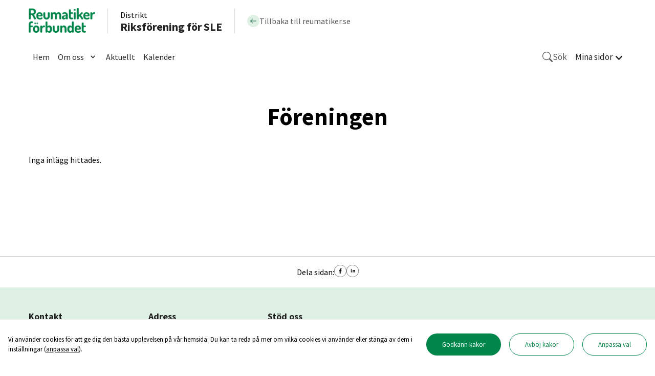

--- FILE ---
content_type: text/css; charset=utf-8
request_url: https://sle.reumatiker.se/_next/static/css/843d154f1925ed22.css
body_size: 3350
content:
body{margin:0}body img{max-width:100%;object-fit:cover}body.mobile.banner-open{padding-top:80px}:root{--color-green-100:#def1e4;--color-green-300:#90cdb2;--color-green-500:#00854a;--color-green-700:#006738;--color-green-900:#005932;--color-gray-100:#f6f6f6;--color-gray-300:#efefef;--color-gray-500:#d9d9d9;--color-gray-700:#767676;--color-gray-900:#242424;--color-red-100:#e08a8f;--color-red-300:#da1e28;--color-red-500:#da1e28;--color-red-700:#b21a23;--color-red-900:#8c171e;--color-white:#fff;--color-black:#212121;--color-primary:var(--color-green-500);--color-text-placeholder:#a8a8a8;--color-text-label:#585858;--color-text:#585858;--color-text-primary:#242424}body{font-size:16px}*{box-sizing:border-box}.font-sans-pro,:not(pre){font-family:Source Sans Pro,sans-serif;line-height:1}.focus,:focus-visible{outline:2px dashed var(--color-primary);outline-offset:2px}.divider.xs,.spacer.xs{height:8px}.divider.s,.spacer.s{height:16px}.divider.m,.spacer.m{height:24px}.divider.l,.spacer.l{height:32px}.divider.xl,.spacer.xl{height:40px}.divider.auto,.divider.fill,.spacer.auto,.spacer.fill{flex:1 1}.divider.wxs,.spacer.wxs{width:8px}.divider.ws,.spacer.ws{width:16px}.divider.wm,.spacer.wm{width:24px}.divider.wl,.spacer.wl{width:32px}.divider.wxl,.spacer.wxl{width:40px}.divider.divider,.spacer.divider{position:relative;width:100%}.divider.divider:before,.spacer.divider:before{content:"";position:absolute;top:50%;left:0;width:100%;height:1px;background-color:var(--color-gray-500)}.divider.divider.green:before,.spacer.divider.green:before{background-color:var(--color-green-500)}.h1,.ql-snow .ql-editor h1,h1{font-weight:700;font-size:46px;line-height:110%}.mobile .h1,.mobile .ql-snow .ql-editor h1,.mobile h1{font-size:32px;line-height:unset}.h2,.ql-snow .ql-editor h2,h2{font-weight:700;font-size:34px;line-height:40px}.mobile .h2,.mobile .ql-snow .ql-editor h2,.mobile h2{font-size:28px;line-height:unset}.h3,.ql-snow .ql-editor h3,h3{font-weight:700;font-size:28px}.mobile .h3,.mobile .ql-snow .ql-editor h3,.mobile h3{font-size:24px}.h4,.ql-snow .ql-editor h4,h4{font-weight:700;font-size:22px}.mobile .h4,.mobile .ql-snow .ql-editor h4,.mobile h4{font-size:20px}.h5,.ql-snow .ql-editor h5,h5{font-weight:700;font-size:18px}.mobile .h5,.mobile .ql-snow .ql-editor h5,.mobile h5{font-size:18px}.p,.ql-snow .ql-editor p,p{font-size:inherit;line-height:150%}.p.large,.ql-snow .ql-editor p.large,p.large{font-size:17px}.text ol,.text ul{padding-left:1.25em}.text ol li,.text ul li{text-align:left;margin-bottom:.5em}.text.align-center{text-align:center}.text.align-right{text-align:right}.contained{max-width:1200px;margin:0 auto;padding:0 1rem}.contained .contained{max-width:100%;padding:revert}label.small{color:var(--color-text-label);font-size:12px;margin-bottom:12px}a{color:#000}a button{text-decoration:none}.react-datepicker-wrapper .react-datepicker__input-container input,select{border:1px solid var(--color-gray-500);border-radius:4px;padding:15px 40px 15px 15px;font-size:14px;max-width:350px;color:var(--color-text);background-image:url("data:image/svg+xml;utf8,%3Csvg%20width%3D%2224%22%20height%3D%2216%22%20viewBox%3D%220%200%2024%2016%22%20fill%3D%22none%22%20xmlns%3D%22http%3A%2F%2Fwww.w3.org%2F2000%2Fsvg%22%3E%3Cpath%20d%3D%22M16%2011L11%206L11.7%205.3L16%209.6L20.3%205.3L21%206L16%2011Z%22%20fill%3D%22%23242424%22%20%2F%3E%3C%2Fsvg%3E");background-repeat:no-repeat;background-position:right 15px center}.react-datepicker-wrapper .react-datepicker__input-container input:focus,select:focus{outline-offset:-1px;border-color:var(--color-green-300)}.react-datepicker-wrapper .react-datepicker__input-container input:hover,select:hover{border:1px solid var(--color-green-300);box-shadow:0 0 0 2px var(--color-green-300)}.react-datepicker-wrapper .react-datepicker__input-container input,select{-moz-appearance:none;-webkit-appearance:none}.react-datepicker-wrapper .react-datepicker__input-container input::-ms-expand,select::-ms-expand{display:none}input[type=datetime-local]{font-size:16px;padding:8px 12px;border:1px solid var(--color-gray-500)!important;border-radius:4px}input[type=datetime-local]::placeholder{color:var(--color-text-placeholder)}input[type=datetime-local]:focus{border-color:var(--color-primary);box-shadow:0 0 0 2px var(--color-green-300);outline:none}input[type=datetime-local]:disabled{background-color:#e6e6e6;border-color:var(--color-gray-500);color:var(--color-text-placeholder);cursor:not-allowed}.placeholder{height:22px;border-radius:8px}.placeholder,.pulse{background:var(--color-gray-500);animation:pulse 2s ease-in-out infinite}@keyframes pulse{0%{opacity:.5}50%{opacity:1}to{opacity:.5}}.react-datepicker-wrapper .react-datepicker__input-container input{border-width:1px!important;width:258px}.react-datepicker__tab-loop .react-datepicker-popper .react-datepicker{border:none;box-shadow:0 2px 6px rgba(0,0,0,.3)}.react-datepicker__tab-loop .react-datepicker-popper .react-datepicker .react-datepicker__navigation-icon{top:4px}.react-datepicker__tab-loop .react-datepicker-popper .react-datepicker .react-datepicker__navigation-icon:before{border-width:1px 1px 0 0;border-color:var(--color-gray-900);width:.4rem;height:.4rem}.react-datepicker__tab-loop .react-datepicker-popper .react-datepicker .react-datepicker__month-container .react-datepicker__header{background-color:#fff;border:none}.react-datepicker__tab-loop .react-datepicker-popper .react-datepicker .react-datepicker__month-container .react-datepicker__header .react-datepicker__current-month{line-height:1.75;text-transform:capitalize}.react-datepicker__tab-loop .react-datepicker-popper .react-datepicker .react-datepicker__month-container .react-datepicker__header .react-datepicker__day-names{margin-top:.5rem;margin-bottom:0}.react-datepicker__tab-loop .react-datepicker-popper .react-datepicker .react-datepicker__month-container .react-datepicker__day{display:inline-block;margin:0!important;padding:.166rem;font-size:16px;width:35px;height:35px;border:1px solid transparent}.react-datepicker__tab-loop .react-datepicker-popper .react-datepicker .react-datepicker__month-container .react-datepicker__day:focus.react-datepicker__day--keyboard-selected,.react-datepicker__tab-loop .react-datepicker-popper .react-datepicker .react-datepicker__month-container .react-datepicker__day:hover{background-color:var(--color-green-100)}.react-datepicker__tab-loop .react-datepicker-popper .react-datepicker .react-datepicker__month-container .react-datepicker__day.react-datepicker__day--in-range,.react-datepicker__tab-loop .react-datepicker-popper .react-datepicker .react-datepicker__month-container .react-datepicker__day.react-datepicker__day--in-selecting-range{background-color:var(--color-green-100);color:#000;border-color:#fff}.react-datepicker__tab-loop .react-datepicker-popper .react-datepicker .react-datepicker__month-container .react-datepicker__day.react-datepicker__day--range-end{background-color:var(--color-primary);color:#fff;border-color:#fff}.react-datepicker__tab-loop .react-datepicker-popper .react-datepicker .react-datepicker__month-container .react-datepicker__day.react-datepicker__day--keyboard-selected{background-color:transparent}.react-datepicker__tab-loop .react-datepicker-popper .react-datepicker .react-datepicker__month-container .react-datepicker__day.react-datepicker__day--selected{background-color:var(--color-primary);color:#fff}.react-datepicker__tab-loop .react-datepicker-popper .react-datepicker .react-datepicker__month-container .react-datepicker__day.react-datepicker__day--selected.react-datepicker__day--today:after{background-color:#fff}.react-datepicker__tab-loop .react-datepicker-popper .react-datepicker .react-datepicker__month-container .react-datepicker__day.react-datepicker__day--today{font-weight:400;position:relative}.react-datepicker__tab-loop .react-datepicker-popper .react-datepicker .react-datepicker__month-container .react-datepicker__day.react-datepicker__day--today:after{content:"";position:absolute;bottom:5px;left:50%;transform:translateX(-50%);width:4px;height:4px;border-radius:1px;background-color:var(--color-primary)}table:not(.no-style){border:1px solid var(--color-gray-500);border-spacing:0}table:not(.no-style) thead{background-color:var(--color-gray-500)}table:not(.no-style) thead td,table:not(.no-style) thead th{text-align:left;padding:7px 12px;color:var(--color-text-primary)}table:not(.no-style) tbody tr td{padding:7px 12px;color:var(--color-text-primary)}table:not(.no-style) tbody tr:not(:last-child) td{border-bottom:1px solid var(--color-gray-500)}.dialog,dialog{outline:none!important;max-width:400px;border:1px solid var(--color-gray-300);border-radius:8px;padding:1.5rem;background-color:#fff;top:50%;left:50%;transform:translate(-50%,-50%);margin:0}.dialog .dialog-title,dialog .dialog-title{font-weight:600;font-size:18px;line-height:24px;color:var(--color-text-primary)}.dialog .dialog-content,dialog .dialog-content{font-size:16px;line-height:24px;color:var(--color-text)}.snackbars{position:fixed;bottom:1rem;right:1rem;width:100%;display:flex;flex-direction:column;align-items:flex-end;gap:1rem;pointer-events:none}.snackbars .snackbar{z-index:1000;position:relative;pointer-events:all;padding:1rem;border-radius:8px;background-color:var(--color-gray-900);color:#fff;display:flex;align-items:center;justify-content:space-between;box-shadow:0 1px 4px rgba(0,0,0,.25);max-width:calc(100% - 2rem)}.snackbars .snackbar .snackbar-content{font-size:14px}.snackbars .snackbar .close{all:unset;display:flex;align-items:center;cursor:pointer;margin-left:1rem}.snackbars .snackbar .close:focus{outline:dashed 2px var(--color-primary);outline-offset:2px}.snackbars .snackbar{transition:transform .3s ease-in-out,opacity .3s ease-in-out;transform:translateY(100%);opacity:0}.snackbars .snackbar.open{transform:translateY(0);opacity:1}.snackbars .snackbar.variant-success{background-color:#fff;color:var(--color-green-700)}.snackbars .snackbar.variant-success>svg{margin-right:.5rem}.snackbars .snackbar.variant-success:before{content:"";position:absolute;top:0;left:0;width:.3rem;height:100%;background-color:var(--color-green-500);border-top-left-radius:8px;border-bottom-left-radius:8px}.snackbars .snackbar.variant-error{background-color:#fff;color:var(--color-red-500)}.snackbars .snackbar.variant-error>svg{margin-right:.5rem}.snackbars .snackbar.variant-error:before{content:"";position:absolute;top:0;left:0;width:.3rem;height:100%;background-color:var(--color-red-500);border-top-left-radius:8px;border-bottom-left-radius:8px}.footer-widget .widget-title{margin-bottom:1.2rem}.footer-widget a{color:var(--color-green-700)}.footer-widget.text p{margin:0;line-height:24px}.mobile .footer-widget.spacer{display:none}.footer-widget.logo{display:flex;align-items:flex-start;justify-content:flex-start}.footer-widget.logo img{object-fit:contain}.footer-widget.logo.full-width{padding:0!important;overflow:hidden}.footer-widget.logo.full-width a{max-width:100%;width:100%}.footer-widget.logo.full-width a img{max-width:100%;width:100%;line-height:0;display:block;height:auto}.footer-widget.socials .socials-wrapper{display:flex;gap:1rem}.footer-widget.socials .socials-wrapper a{font-size:3rem}.footer-widget.links ul{list-style:none;padding:0;margin:0}.footer-widget.links ul li{margin-bottom:1rem}.footer-widget.links ul li a[target=_blank]:before{content:"↗";margin-right:.5rem;text-decoration:none}.ql-snow .ql-editor h1,.ql-snow .ql-editor h2,.ql-snow .ql-editor h3,.ql-snow .ql-editor h4,.ql-snow .ql-editor h5,.ql-snow .ql-editor h6,.text h1,.text h2,.text h3,.text h4,.text h5,.text h6{margin-top:.83em;margin-bottom:.4em}.list-checkmark ul{padding-left:1.5em;margin:1em 0;display:flex;flex-direction:column;gap:.5rem;list-style-image:url("[data-uri]")}.list-checkmark ul li{padding-left:.5rem}

--- FILE ---
content_type: application/javascript; charset=utf-8
request_url: https://sle.reumatiker.se/_next/static/chunks/pages/_sites/%5Bsite%5D/%5B%5B...slug%5D%5D-4d0b55f38dd5ed95.js
body_size: 4811
content:
(self.webpackChunk_N_E=self.webpackChunk_N_E||[]).push([[906],{1605:function(e,t,r){"use strict";r.d(t,{Z:function(){return s}});var n=r(5949),i=r.n(n),a=r(1549);function s(){return(0,a.jsx)("div",{style:{position:"fixed",zIndex:1e3,bottom:"0.5rem",left:"50%",transform:"translateX(-50%)",backgroundColor:"#fff",padding:"0px 16px",border:"1px solid #ccc",textAlign:"center"},children:(0,a.jsxs)("p",{children:[(0,a.jsx)("strong",{children:"F\xf6rhandsgranskning"})," - Versionen av sidan som du ser \xe4r n\xf6dv\xe4ndigtvis inte den version som bes\xf6kare ser."," ",(0,a.jsx)(i(),{href:"/api/draft?disable=true",children:"Klicka h\xe4r"})," f\xf6r att avaktivera f\xf6rhandsgranskning."]})})}},9038:function(e,t,r){"use strict";r.r(t),r.d(t,{__N_SSG:function(){return Q},default:function(){return W}});var n=r(7144),i=r(9792),a=r(1549);function s(e){var t=e.page;return(0,a.jsxs)("main",{className:"contained",children:[t.content&&(0,a.jsx)(i.Z,{siteId:t.siteId||void 0,postId:t.id,blocks:JSON.parse(t.content)}),!t.content&&(0,a.jsxs)("div",{children:[(0,a.jsx)("div",{className:"spacer m"}),(0,a.jsxs)("h1",{children:["Sida: ",t.title]}),(0,a.jsx)("pre",{style:{backgroundColor:"#f2f2f2",padding:"1rem",borderRadius:"0.5rem"},children:"Denna sida saknar inneh\xe5ll och b\xf6r inte vara publicerad."}),(0,a.jsx)("div",{className:"spacer xl"}),(0,a.jsx)("div",{className:"spacer xl"}),(0,a.jsx)("div",{className:"spacer xl"}),(0,a.jsx)("div",{className:"spacer xl"}),(0,a.jsx)("div",{className:"spacer xl"}),(0,a.jsx)("div",{className:"spacer xl"}),(0,a.jsx)("div",{className:"spacer xl"}),(0,a.jsx)("div",{className:"spacer xl"})]})]})}var o=r(2482),l=r(5249),c=r(8197),d=r.n(c),p=r(8500);function m(e){var t,r,n,i,s=e.page,c=(0,o.Ls)().mobile,p=s.meta.find(function(e){return"mobile-image"===e.metaKey}),m=null;if(p&&p.metaValue)try{m=JSON.parse(p.metaValue)}catch(e){console.error("Failed to parse mobile-image metaValue:",e)}var x=null===(t=s.meta)||void 0===t?void 0:null===(r=t.find(function(e){return"heroButtonUrl"===e.metaKey}))||void 0===r?void 0:r.metaValue,f=null===(n=s.meta)||void 0===n?void 0:null===(i=n.find(function(e){return"heroButtonText"===e.metaKey}))||void 0===i?void 0:i.metaValue;return(0,a.jsxs)(u,{className:"".concat(s.featuredImage?"has-image":"no-image"),children:[(0,a.jsx)("div",{className:"hero-container",children:(0,a.jsxs)("div",{className:"hero-box",children:[(0,a.jsx)("h1",{dangerouslySetInnerHTML:{__html:s.title}}),s.excerpt&&(0,a.jsx)("p",{dangerouslySetInnerHTML:{__html:s.excerpt}}),x&&f&&""!==x&&(0,a.jsx)("a",{href:x,children:(0,a.jsx)(l.Z,{variant:"primary",children:f})})]})}),m&&c&&(0,a.jsx)(d(),{src:m.url,alt:m.alt||"",width:m.width||500,height:m.height||400,quality:100,priority:!0}),(!m||!c)&&s.featuredImage&&(0,a.jsx)(d(),{src:s.featuredImage.url,alt:s.featuredImage.alt,width:2500,height:1e3,quality:100,priority:!0})]})}var u=p.zo.section.withConfig({displayName:"ImageHero__Style",componentId:"sc-1sblbg9-0"})(["min-height:550px;position:relative;display:flex;flex-direction:column;justify-content:center;align-items:center;background-color:var(--color-green-100);.hero-container{display:grid;grid-template-columns:1fr 1fr;grid-gap:20px;align-items:center;padding-left:96px;.mobile &{grid-template-columns:1fr;padding-top:230px;padding-left:0.75rem;padding-right:0.75rem;padding-bottom:42px;}.hero-box{background-color:white;border-radius:0.75rem;padding:3rem;position:relative;display:flex;flex-direction:column;align-items:flex-start;gap:1.5rem;z-index:1;p{font-size:1rem;margin-block-start:0;margin-block-end:0;}}}h1{margin:0;position:relative;z-index:1;color:black;}&.no-image{h1{color:black;}}img{position:absolute;z-index:0;top:0;left:0;width:100%;height:100%;object-fit:cover;filter:brightness(0.5);}.mobile &{min-height:400px;}"]);function x(e,t){var r=Object.keys(e);if(Object.getOwnPropertySymbols){var n=Object.getOwnPropertySymbols(e);t&&(n=n.filter(function(t){return Object.getOwnPropertyDescriptor(e,t).enumerable})),r.push.apply(r,n)}return r}function f(e){var t=e.page;return(0,a.jsxs)(a.Fragment,{children:[(0,a.jsx)(m,function(e){for(var t=1;t<arguments.length;t++){var r=null!=arguments[t]?arguments[t]:{};t%2?x(Object(r),!0).forEach(function(t){(0,n.Z)(e,t,r[t])}):Object.getOwnPropertyDescriptors?Object.defineProperties(e,Object.getOwnPropertyDescriptors(r)):x(Object(r)).forEach(function(t){Object.defineProperty(e,t,Object.getOwnPropertyDescriptor(r,t))})}return e}({},e)),(0,a.jsxs)("main",{className:"contained",children:[t.content&&(0,a.jsx)(i.Z,{siteId:t.siteId||void 0,postId:t.id,blocks:JSON.parse(t.content)}),!t.content&&(0,a.jsxs)("div",{children:[(0,a.jsx)("div",{className:"spacer m"}),(0,a.jsxs)("h1",{children:["Sida: ",t.title]}),(0,a.jsx)("pre",{style:{backgroundColor:"#f2f2f2",padding:"1rem",borderRadius:"0.5rem"},children:"Denna sida saknar inneh\xe5ll och b\xf6r inte vara publicerad."}),(0,a.jsx)("div",{className:"spacer xl"}),(0,a.jsx)("div",{className:"spacer xl"}),(0,a.jsx)("div",{className:"spacer xl"}),(0,a.jsx)("div",{className:"spacer xl"}),(0,a.jsx)("div",{className:"spacer xl"}),(0,a.jsx)("div",{className:"spacer xl"}),(0,a.jsx)("div",{className:"spacer xl"}),(0,a.jsx)("div",{className:"spacer xl"})]})]})]})}function g(e){var t=e.page,r=(0,o.Ls)().mobile,n=t.meta.find(function(e){return"mobile-image"===e.metaKey}),i=null;if(n&&n.metaValue)try{i=JSON.parse(n.metaValue)}catch(e){console.error("Failed to parse mobile-image metaValue:",e)}return(0,a.jsxs)(h,{className:"".concat(t.featuredImage?"has-image":i&&r?"has-mobile-image":"no-image"),children:[(0,a.jsx)("h1",{dangerouslySetInnerHTML:{__html:t.title}}),i&&r&&(0,a.jsx)(d(),{src:i.url,alt:i.alt||"",width:i.width||500,height:i.height||400,quality:100,priority:!0}),(!i||!r)&&t.featuredImage&&(0,a.jsx)(d(),{src:t.featuredImage.url,alt:t.featuredImage.alt,width:2500,height:1e3,quality:100,priority:!0})]})}var h=p.zo.section.withConfig({displayName:"ImageHero__Style",componentId:"sc-18olw00-0"})(["min-height:550px;position:relative;display:flex;flex-direction:column;justify-content:center;align-items:center;background-color:var(--color-green-100);h1{margin:0;position:relative;z-index:1;color:white;}&.no-image{h1{color:black;}}&.has-mobile-image{@media (max-width:768px){h1{color:white;}}}img{position:absolute;z-index:0;top:0;left:0;width:100%;height:100%;object-fit:cover;filter:brightness(0.5);}.mobile &{min-height:250px;}"]);function v(e,t){var r=Object.keys(e);if(Object.getOwnPropertySymbols){var n=Object.getOwnPropertySymbols(e);t&&(n=n.filter(function(t){return Object.getOwnPropertyDescriptor(e,t).enumerable})),r.push.apply(r,n)}return r}function j(e){var t=e.page;return(0,a.jsxs)(a.Fragment,{children:[(0,a.jsx)(g,function(e){for(var t=1;t<arguments.length;t++){var r=null!=arguments[t]?arguments[t]:{};t%2?v(Object(r),!0).forEach(function(t){(0,n.Z)(e,t,r[t])}):Object.getOwnPropertyDescriptors?Object.defineProperties(e,Object.getOwnPropertyDescriptors(r)):v(Object(r)).forEach(function(t){Object.defineProperty(e,t,Object.getOwnPropertyDescriptor(r,t))})}return e}({},e)),(0,a.jsxs)("main",{className:"contained",children:[t.content&&(0,a.jsx)(i.Z,{siteId:t.siteId||void 0,postId:t.id,blocks:JSON.parse(t.content)}),!t.content&&(0,a.jsxs)("div",{children:[(0,a.jsx)("div",{className:"spacer m"}),(0,a.jsxs)("h1",{children:["Sida: ",t.title]}),(0,a.jsx)("pre",{style:{backgroundColor:"#f2f2f2",padding:"1rem",borderRadius:"0.5rem"},children:"Denna sida saknar inneh\xe5ll och b\xf6r inte vara publicerad."}),(0,a.jsx)("div",{className:"spacer xl"}),(0,a.jsx)("div",{className:"spacer xl"}),(0,a.jsx)("div",{className:"spacer xl"}),(0,a.jsx)("div",{className:"spacer xl"}),(0,a.jsx)("div",{className:"spacer xl"}),(0,a.jsx)("div",{className:"spacer xl"}),(0,a.jsx)("div",{className:"spacer xl"}),(0,a.jsx)("div",{className:"spacer xl"})]})]})]})}var b=r(4332),y=r(2163),w=r(3261),N=r(4194),O=r(7589);function k(e,t){var r=Object.keys(e);if(Object.getOwnPropertySymbols){var n=Object.getOwnPropertySymbols(e);t&&(n=n.filter(function(t){return Object.getOwnPropertyDescriptor(e,t).enumerable})),r.push.apply(r,n)}return r}function I(e){for(var t=1;t<arguments.length;t++){var r=null!=arguments[t]?arguments[t]:{};t%2?k(Object(r),!0).forEach(function(t){(0,n.Z)(e,t,r[t])}):Object.getOwnPropertyDescriptors?Object.defineProperties(e,Object.getOwnPropertyDescriptors(r)):k(Object(r)).forEach(function(t){Object.defineProperty(e,t,Object.getOwnPropertyDescriptor(r,t))})}return e}function S(e,t){(null==t||t>e.length)&&(t=e.length);for(var r=0,n=Array(t);r<t;r++)n[r]=e[r];return n}function _(e){var t=e.title,r=e.onClick,n=void 0===r?function(){}:r,i=e.link,s=e.items,o=e.selected,l=void 0!==o&&o,c=e.level,d=void 0===c?0:c,p=e.tabIndex,m=void 0===p?0:p,u=(0,N.useState)(!1),x=u[0],f=u[1];return(0,N.useEffect)(function(){s&&function e(t){var r,n=function(e,t){var r="undefined"!=typeof Symbol&&e[Symbol.iterator]||e["@@iterator"];if(!r){if(Array.isArray(e)||(r=function(e,t){if(e){if("string"==typeof e)return S(e,t);var r=Object.prototype.toString.call(e).slice(8,-1);if("Object"===r&&e.constructor&&(r=e.constructor.name),"Map"===r||"Set"===r)return Array.from(e);if("Arguments"===r||/^(?:Ui|I)nt(?:8|16|32)(?:Clamped)?Array$/.test(r))return S(e,t)}}(e))){r&&(e=r);var n=0,i=function(){};return{s:i,n:function(){return n>=e.length?{done:!0}:{done:!1,value:e[n++]}},e:function(e){throw e},f:i}}throw TypeError("Invalid attempt to iterate non-iterable instance.\nIn order to be iterable, non-array objects must have a [Symbol.iterator]() method.")}var a,s=!0,o=!1;return{s:function(){r=r.call(e)},n:function(){var e=r.next();return s=e.done,e},e:function(e){o=!0,a=e},f:function(){try{s||null==r.return||r.return()}finally{if(o)throw a}}}}(t);try{for(n.s();!(r=n.n()).done;){var i=r.value;if(i.selected||i.items&&e(i.items))return!0}}catch(e){n.e(e)}finally{n.f()}return!1}(s)&&f(!0)},[s]),(0,a.jsxs)("div",{className:"item ".concat(x?"expanded":""," ").concat(l?"selected":""),style:{"--level":d},children:[(0,a.jsxs)("div",{className:"item-row",children:[e.linkComponent&&(0,a.jsx)(e.linkComponent,{href:i,onClick:n,tabIndex:m,children:(0,a.jsx)("span",{children:t})}),s&&s.length>0&&(0,a.jsxs)(a.Fragment,{children:[(0,a.jsx)("div",{className:"divider"}),(0,a.jsx)("button",{className:"expand",tabIndex:m,onClick:function(){f(!x)},onMouseDown:function(e){e.preventDefault(),e.stopPropagation()}})]})]}),x&&(0,a.jsx)("div",{className:"items sub-items",children:null==s?void 0:s.map(function(t,r){return(0,a.jsx)(_,I(I({onClick:n},t),{},{level:d+1,linkComponent:e.linkComponent}),r)})})]})}function P(e){var t=e.items,r=e.onClick,n=e.tabIndex,i=void 0===n?0:n,s=e.linkComponent,o=(0,w.Z)();return(0,a.jsx)(C,{className:o.build(),children:(0,a.jsx)("div",{className:"items",children:t.map(function(e,t){return(0,a.jsx)(_,I(I({onClick:r},e),{},{level:0,tabIndex:i,linkComponent:null!=s?s:O.Z}),t)})})})}var C=y.ZP.div.withConfig({displayName:"VerticalMenu__Style",componentId:"sc-1n551ar-0"})(['.items{display:flex;flex-direction:column;.item{.item-row{display:flex;align-items:stretch;width:100%;padding:0.5em 0em;justify-content:space-between;border-bottom:1px solid var(--color-gray-500);a{display:flex;align-items:center;text-decoration:none;font-size:1em;font-weight:600;padding:0.5em 1em;border-radius:4px;flex:1;min-width:0;min-height:3em;background-color:transparent;&:hover{background-color:var(--color-green-100);}}.divider{width:1px;margin-left:0.5em;margin-right:0.5em;background-color:var(--color-gray-500);border-radius:1em;}.expand{font-size:1.5em;background-color:transparent;position:relative;border:none;width:2em;min-height:2em;color:transparent;border-radius:4px;cursor:pointer;&:hover{background-color:var(--color-green-100);}&:after{content:"";display:block;position:absolute;top:50%;left:50%;transform:translate(-50%,-50%) translateY(-10%) rotate(135deg);width:0.3em;height:0.3em;border-top:1px solid var(--color-gray-900);border-right:1px solid var(--color-gray-900);}}}&.expanded{& > .item-row > .expand{background-color:var(--color-primary) !important;&:after{border-color:white;transform:translate(-50%,-50%) translateY(20%) rotate(-45deg);}}}&.selected{& > .item-row > a{background-color:var(--color-primary) !important;color:white;}}}&.sub-items{.item{.item-row{a{font-weight:400;padding-left:calc((var(--level) + 1) * 1em);}}}}}']),D=r(3888),Z=r(5949),V=r.n(Z),E=r(9785),z=r(5060),F=r.n(z),A=r(5681),K=r(5116);function T(e,t){var r=(0,K.o)(),i=r.store,a=r.setStore;return(0,N.useEffect)(function(){function r(){return(r=(0,E.Z)(F().mark(function r(){var s;return F().wrap(function(r){for(;;)switch(r.prev=r.next){case 0:if(!(null!=i["navigation-".concat(t)]||null===e||null===t)){r.next=2;break}return r.abrupt("return");case 2:return r.next=4,(0,A.U2)("/v1/site/".concat(e,"/views/navigation/").concat(t));case 4:s=r.sent,a((0,n.Z)({},"navigation-".concat(t),s));case 6:case"end":return r.stop()}},r)}))).apply(this,arguments)}!function(){r.apply(this,arguments)}()},[i,e,t]),{navigation:i["navigation-".concat(t)]}}var q=r(7775);function J(e){var t,r,n,s=e.page,l=(0,o.Ls)().mobile,c=s.meta.find(function(e){return"mobile-image"===e.metaKey}),p=null;if(c&&c.metaValue)try{p=JSON.parse(c.metaValue)}catch(e){console.error("Failed to parse mobile-image metaValue:",e)}var m=(0,D.useRouter)().query.slug,u="/"+(Array.isArray(m)?m.join("/"):m),x=T(s.siteId,s.id).navigation,f=null===(t=(0,K.o)().store.options)||void 0===t?void 0:null===(r=t.sidebar)||void 0===r?void 0:r.widgets;return(0,a.jsx)(M,{className:"contained",children:(0,a.jsxs)("div",{className:"content-wrapper",children:[(0,a.jsxs)("div",{className:"content",children:[(null===(n=s.meta.find(function(e){return"showFeaturedImage"===e.metaKey}))||void 0===n?void 0:n.metaValue)=="true"&&(0,a.jsx)(a.Fragment,{children:l&&p?(0,a.jsxs)(a.Fragment,{children:[(0,a.jsx)(d(),{src:p.url,alt:p.alt||"",layout:"intrinsic",width:p.width,height:p.height,quality:100,priority:!0}),(0,a.jsx)("div",{className:"spacer m"})]}):s.featuredImage?(0,a.jsxs)(a.Fragment,{children:[(0,a.jsx)(d(),{src:s.featuredImage.url,alt:s.featuredImage.alt,width:1e3,height:450,quality:100,priority:!0}),(0,a.jsx)("div",{className:"spacer m"})]}):null}),(0,a.jsx)("h1",{dangerouslySetInnerHTML:{__html:s.title},style:{marginTop:0}}),s.content&&(0,a.jsx)(i.Z,{siteId:s.siteId||void 0,hasSidebar:!0,postId:s.id,blocks:JSON.parse(s.content)}),!s.content&&(0,a.jsxs)("div",{children:[(0,a.jsx)("div",{className:"spacer m"}),(0,a.jsxs)("h1",{children:["Sida: ",s.title]}),(0,a.jsx)("pre",{style:{backgroundColor:"#f2f2f2",padding:"1rem",borderRadius:"0.5rem"},children:"Denna sida saknar inneh\xe5ll och b\xf6r inte vara publicerad."}),(0,a.jsx)("div",{className:"spacer xl"}),(0,a.jsx)("div",{className:"spacer xl"}),(0,a.jsx)("div",{className:"spacer xl"}),(0,a.jsx)("div",{className:"spacer xl"}),(0,a.jsx)("div",{className:"spacer xl"}),(0,a.jsx)("div",{className:"spacer xl"}),(0,a.jsx)("div",{className:"spacer xl"}),(0,a.jsx)("div",{className:"spacer xl"})]})]}),(0,a.jsx)("div",{className:"sidebar",children:(0,a.jsxs)("div",{className:"sidebar-content",children:[x&&(0,a.jsx)(P,{items:[{title:null==x?void 0:x.title,link:null==x?void 0:x.path,selected:u===(null==x?void 0:x.slug)}].concat((0,b.Z)(function e(t){if(null==t)return null;var r={title:t.title,link:t.path};return r.link===u&&(r.selected=!0),null!=t.children&&t.children.length>0&&(r.items=t.children.map(e)),r}(x).items||[])),linkComponent:V()}),f&&(0,a.jsx)("div",{className:"widgets",children:(0,q.Z)(f,!0)})]})})]})})}var M=p.zo.main.withConfig({displayName:"SidebarTemplate__Style",componentId:"sc-13cv424-0"})([".content-wrapper{padding-top:50px;padding-bottom:50px;display:grid;grid-template-columns:1fr 300px;grid-gap:100px;.content{min-width:0;*{max-width:100%;hyphens:auto;}}.sidebar{position:relative;.sidebar-content{position:sticky;top:150px;}.widgets{display:flex;flex-direction:column;gap:1rem;margin-top:1rem;& > *{padding:24px;background-color:#fff;border-radius:8px;border:1px solid var(--color-gray-500);.buttons{display:flex;gap:8px;margin-top:16px;}}}}}.mobile &{.content-wrapper{grid-template-columns:1fr;grid-gap:40px;}}"]),L=r(9837);function R(e){var t,r,n=e.page,s=(0,D.useRouter)().query.slug,o="/"+(Array.isArray(s)?s.join("/"):s),l=T(n.siteId,n.id).navigation,c=null===(t=(0,K.o)().store.options)||void 0===t?void 0:null===(r=t.sidebar)||void 0===r?void 0:r.widgets;return(0,a.jsxs)(H,{className:"contained",children:[(0,a.jsx)(L.Z,{title:n.title,headingVariant:"h1",text:n.excerpt}),(0,a.jsxs)("div",{className:"content-wrapper",children:[(0,a.jsxs)("div",{className:"content",children:[n.content&&(0,a.jsx)(i.Z,{siteId:n.siteId||void 0,postId:n.id,blocks:JSON.parse(n.content)}),!n.content&&(0,a.jsxs)("div",{children:[(0,a.jsx)("div",{className:"spacer m"}),(0,a.jsxs)("h1",{children:["Sida: ",n.title]}),(0,a.jsx)("pre",{style:{backgroundColor:"#f2f2f2",padding:"1rem",borderRadius:"0.5rem"},children:"Denna sida saknar inneh\xe5ll och b\xf6r inte vara publicerad."}),(0,a.jsx)("div",{className:"spacer xl"}),(0,a.jsx)("div",{className:"spacer xl"}),(0,a.jsx)("div",{className:"spacer xl"}),(0,a.jsx)("div",{className:"spacer xl"}),(0,a.jsx)("div",{className:"spacer xl"}),(0,a.jsx)("div",{className:"spacer xl"}),(0,a.jsx)("div",{className:"spacer xl"}),(0,a.jsx)("div",{className:"spacer xl"})]})]}),(0,a.jsx)("div",{className:"sidebar",children:(0,a.jsxs)("div",{className:"sidebar-content",children:[l&&(0,a.jsx)(P,{items:[{title:null==l?void 0:l.title,link:null==l?void 0:l.path,selected:o===(null==l?void 0:l.slug)}].concat((0,b.Z)(function e(t){if(null==t)return null;var r={title:t.title,link:t.path};return r.link===o&&(r.selected=!0),null!=t.children&&t.children.length>0&&(r.items=t.children.map(e)),r}(l).items||[])),linkComponent:V()}),c&&(0,a.jsx)("div",{className:"widgets",children:(0,q.Z)(c,!0)})]})})]})]})}var H=p.zo.main.withConfig({displayName:"SubPage__Style",componentId:"sc-1v3mrlt-0"})([".content-wrapper{padding-top:50px;padding-bottom:50px;display:grid;grid-template-columns:1fr 300px;grid-gap:100px;.content{min-width:0;*{max-width:100%;hyphens:auto;}}.sidebar{position:relative;.sidebar-content{position:sticky;top:150px;}.widgets{display:flex;flex-direction:column;gap:1rem;margin-top:1rem;& > *{padding:24px;background-color:#fff;border-radius:8px;border:1px solid var(--color-gray-500);.buttons{display:flex;gap:8px;margin-top:16px;}}}}}.mobile &{.content-wrapper{grid-template-columns:1fr;grid-gap:40px;}}"]),U=r(1605),X=r(7956),B=r.n(X);function Y(e){var t,r=e.page,n=e.site,i=e.path,s="https://".concat(n.domain,"/").concat(i),o="".concat(r.title," - ").concat(n.name),l=r.meta.find(function(e){return"_meta_title"===e.metaKey});l&&(o=l.metaValue);var c=null!==(t=r.excerpt)&&void 0!==t?t:"",d=r.meta.find(function(e){return"_meta_description"===e.metaKey});return d&&(c=d.metaValue),(0,a.jsxs)(B(),{children:[(0,a.jsx)("title",{children:"".concat(o)}),c&&(0,a.jsx)("meta",{name:"description",content:c}),(0,a.jsx)("link",{rel:"canonical",href:s}),(0,a.jsx)("meta",{name:"viewport",content:"width=device-width, initial-scale=1"}),(0,a.jsx)("link",{rel:"icon",href:"/favicon.ico"}),(0,a.jsx)("meta",{property:"og:title",content:o}),(0,a.jsx)("meta",{property:"og:description",content:c}),r.featuredImage&&(0,a.jsx)("meta",{property:"og:image",content:r.featuredImage.url}),(0,a.jsx)("meta",{property:"og:url",content:s}),(0,a.jsx)("meta",{property:"og:type",content:"website"}),!1===n.indexable&&(0,a.jsx)("meta",{name:"robots",content:"noindex, nofollow"}),!0===n.indexable&&(0,a.jsx)("meta",{name:"robots",content:"index, follow, max-image-preview:large"})]})}function G(e,t){var r=Object.keys(e);if(Object.getOwnPropertySymbols){var n=Object.getOwnPropertySymbols(e);t&&(n=n.filter(function(t){return Object.getOwnPropertyDescriptor(e,t).enumerable})),r.push.apply(r,n)}return r}function $(e){for(var t=1;t<arguments.length;t++){var r=null!=arguments[t]?arguments[t]:{};t%2?G(Object(r),!0).forEach(function(t){(0,n.Z)(e,t,r[t])}):Object.getOwnPropertyDescriptors?Object.defineProperties(e,Object.getOwnPropertyDescriptors(r)):G(Object(r)).forEach(function(t){Object.defineProperty(e,t,Object.getOwnPropertyDescriptor(r,t))})}return e}var Q=!0;function W(e){var t=e.page,r=e.draftMode;return(0,a.jsxs)(a.Fragment,{children:[(0,a.jsx)(Y,$({},e)),r&&(0,a.jsx)(U.Z,{}),function(){var r,n;switch(null===(r=t.meta)||void 0===r?void 0:null===(n=r.find(function(e){return"template"===e.metaKey}))||void 0===n?void 0:n.metaValue){case"sub-page":return(0,a.jsx)(R,$({},e));case"featured-image":return(0,a.jsx)(j,$({},e));case"featured-image-block":return(0,a.jsx)(f,$({},e));case"sidebar":return(0,a.jsx)(J,$({},e));default:return(0,a.jsx)(s,$({},e))}}()]})}},2533:function(e,t,r){(window.__NEXT_P=window.__NEXT_P||[]).push(["/_sites/[site]/[[...slug]]",function(){return r(9038)}])}},function(e){e.O(0,[694,886,792,774,888,179],function(){return e(e.s=2533)}),_N_E=e.O()}]);

--- FILE ---
content_type: application/javascript; charset=utf-8
request_url: https://sle.reumatiker.se/_next/static/chunks/pages/_sites/%5Bsite%5D/events/%5B%5B...page%5D%5D-e5450b7f64c47285.js
body_size: 3446
content:
(self.webpackChunk_N_E=self.webpackChunk_N_E||[]).push([[862],{7336:function(e,t,n){"use strict";n.r(t),n.d(t,{__N_SSG:function(){return P},default:function(){return _}});var r=n(7144),i=n(9837),a=n(4210),o=n(4581),c=n(4332),l=n(4194),s=n(9190),d=n(2163),u=n(3261),p=n(1549);function f(e,t){var n=Object.keys(e);if(Object.getOwnPropertySymbols){var r=Object.getOwnPropertySymbols(e);t&&(r=r.filter(function(t){return Object.getOwnPropertyDescriptor(e,t).enumerable})),n.push.apply(n,r)}return n}function h(e){for(var t=1;t<arguments.length;t++){var n=null!=arguments[t]?arguments[t]:{};t%2?f(Object(n),!0).forEach(function(t){(0,r.Z)(e,t,n[t])}):Object.getOwnPropertyDescriptors?Object.defineProperties(e,Object.getOwnPropertyDescriptors(n)):f(Object(n)).forEach(function(t){Object.defineProperty(e,t,Object.getOwnPropertyDescriptor(n,t))})}return e}function v(e){var t,n,r=null!==(t=e.overflowBehavior)&&void 0!==t?t:"scroll",i=(0,u.Z)("filter-buttons");"wrap"==r&&i.add("overflow-wrap"),"scroll"==r&&i.add("overflow-scroll");var a=(0,l.useState)(null!==(n=e.defaultChecked)&&void 0!==n?n:[]),o=a[0],d=a[1],f=function(t){void 0==e.checked&&d(t),e.onChange&&e.onChange(t)};return(0,l.useEffect)(function(){void 0!=e.checked&&d(e.checked)},[e.checked]),(0,p.jsx)(g,{className:i.build(),children:(0,p.jsx)("div",{className:"options",children:e.options.sort(function(t,n){if(!1==e.autoOrder)return 0;var r=o.includes(t.value),i=o.includes(n.value);return r&&i?t.children.localeCompare(n.children):r?-1:i?1:t.children.localeCompare(n.children)}).map(function(t){var n=o.includes(t.value);return(0,p.jsx)(s.Z,h(h({},t),{},{name:e.name,variant:"boxed",onChange:function(){n?f(o.filter(function(e){return e!=t.value})):f([].concat((0,c.Z)(o),[t.value]))},checked:n,wrapperStyle:{flexShrink:0}}),t.value)})})})}var g=d.ZP.div.withConfig({displayName:"FilterButtons__FilterButtonsStyle",componentId:"sc-1j5kt40-0"})(['.options{display:flex;flex-direction:row;align-items:start;row-gap:0.5rem;column-gap:0.5rem;&::-webkit-scrollbar{display:none;}}&.overflow-wrap{.options{flex-wrap:wrap;}}&.overflow-scroll{position:relative;.options{padding-left:1rem;padding-right:1rem;overflow-x:auto;overflow-y:visible;padding-top:0.5rem;padding-bottom:0.5rem;}&:before{content:"";position:absolute;top:0;left:0;width:1rem;height:100%;background:linear-gradient(to left,rgba(255,255,255,0),white);z-index:1;}&:after{content:"";position:absolute;top:0;right:0;width:1rem;height:100%;background:linear-gradient(to right,rgba(255,255,255,0),white);z-index:1;}}']),m=n(6044),x=n(5949),b=n.n(x),w=n(3888),j=n(8500),y=n(9895),k=n(7956),O=n.n(k);function C(e){var t=e.site,n="V\xe5ra aktiviteter",r="https://".concat(t.domain,"/events");return e.category&&(n="Kategori: "+e.category.name,r="https://".concat(t.domain,"/events/kategori/").concat(e.category.slug)),e.tag&&(n="Etikett: "+e.tag.name,r="https://".concat(t.domain,"/events/etikett/").concat(e.tag.slug)),e.location&&(n="Plats: "+e.location.name,r="https://".concat(t.domain,"/plats/").concat((0,y.lV)(e.location.name))),e.organizer&&(n="Arrang\xf6r: "+e.organizer.name,r="https://".concat(t.domain,"/arrangor/").concat((0,y.lV)(e.organizer.name))),(0,p.jsxs)(O(),{children:[(0,p.jsx)("title",{children:"".concat(n," - ").concat(e.site.name)}),"",(0,p.jsx)("link",{rel:"canonical",href:r}),(0,p.jsx)("link",{rel:"icon",href:"/favicon.ico"}),(0,p.jsx)("meta",{property:"og:title",content:n}),"",(0,p.jsx)("meta",{property:"og:url",content:r}),(0,p.jsx)("meta",{property:"og:type",content:"website"}),(0,p.jsx)("meta",{name:"viewport",content:"width=device-width, initial-scale=1"}),!1===t.indexable&&(0,p.jsx)("meta",{name:"robots",content:"noindex, nofollow"}),!0===t.indexable&&(0,p.jsx)("meta",{name:"robots",content:"index, follow, max-image-preview:large"})]})}function N(e,t){var n=Object.keys(e);if(Object.getOwnPropertySymbols){var r=Object.getOwnPropertySymbols(e);t&&(r=r.filter(function(t){return Object.getOwnPropertyDescriptor(e,t).enumerable})),n.push.apply(n,r)}return n}function S(e){for(var t=1;t<arguments.length;t++){var n=null!=arguments[t]?arguments[t]:{};t%2?N(Object(n),!0).forEach(function(t){(0,r.Z)(e,t,n[t])}):Object.getOwnPropertyDescriptors?Object.defineProperties(e,Object.getOwnPropertyDescriptors(n)):N(Object(n)).forEach(function(t){Object.defineProperty(e,t,Object.getOwnPropertyDescriptor(n,t))})}return e}var P=!0;function _(e){var t="events",n="V\xe5ra aktiviteter",r=(0,l.useState)([]),c=r[0],s=r[1],d=(0,w.useRouter)(),u=[];"LOCAL"==e.site.type&&(u.push({label:"Lokalf\xf6rening",value:"LOCAL"}),e.hasDistrictSite&&u.push({label:"Distrikt",value:"DISTRICT"})),"DISTRICT"==e.site.type&&(u.push({label:"Distrikt",value:"LOCAL"}),e.hasLocalSites&&u.push({label:"F\xf6reningar",value:"LOCALS"}));var f=e.events.filter(function(e){return!!(0==c.length||c.includes(e.siteId||0))}).map(function(t){var n,r;return(null===(n=t.link)||void 0===n?void 0:n.indexOf(e.site.domain))!=-1&&(t.link=null===(r=t.link)||void 0===r?void 0:r.replace(e.site.domain,"").replace("https://","").replace("http://","")),t}),h=f[0],g=f.slice(1);e.category&&(n="Kategori: "+e.category.name),e.tag&&(n="Etikett: "+e.tag.name),e.location&&(n="Plats: "+e.location.name),e.organizer&&(n="Arrang\xf6r: "+e.organizer.name);var x=!(e.category||e.tag||e.location||e.organizer);return(0,p.jsxs)(p.Fragment,{children:[(0,p.jsx)(C,S({},e)),(0,p.jsx)(L,{children:(0,p.jsxs)("div",{className:"contained",children:[(0,p.jsx)(i.Z,{title:n,headingVariant:"h1"}),(0,p.jsx)("div",{className:"spacer l"}),u.length>1&&x?(0,p.jsxs)(p.Fragment,{children:[(0,p.jsx)(m.Z,{evenWidth:!0,name:"site-type",options:u,value:e.type||"LOCAL",onChange:function(e){"LOCAL"==e.value&&d.push("/".concat(t)),"DISTRICT"==e.value&&d.push("/".concat(t,"/distrikt")),"LOCALS"==e.value&&d.push("/".concat(t,"/foreningar"))}}),(0,p.jsx)("p",{children:"Se aktiviteter f\xf6r din f\xf6rening och tillh\xf6rande distrikt."}),(0,p.jsx)("div",{children:(0,p.jsx)(v,{overflowBehavior:"wrap",options:e.localSites.map(function(e){return{children:e.name,value:e.id}}),onChange:function(e){return s(e)}})}),(0,p.jsx)("div",{className:"divider m"}),(0,p.jsx)("div",{className:"spacer xl"})]}):(0,p.jsx)(p.Fragment,{children:(0,p.jsx)("div",{className:"spacer l"})}),0!=f.length&&(0,p.jsxs)("div",{className:"events",children:[h&&(0,p.jsxs)(p.Fragment,{children:[(0,p.jsx)("strong",{children:"N\xe4sta aktivitet"}),(0,p.jsx)(o.Z,S(S({},h),{},{linkComponent:b(),variant:"active"}))]}),0!=g.length&&(0,p.jsxs)(p.Fragment,{children:[(0,p.jsx)("span",{children:"Kommande aktiviteter"}),g.map(function(e){return(0,p.jsx)(o.Z,S(S({},e),{},{linkComponent:b()}),e.id)})]})]}),0==f.length&&(0,p.jsx)("div",{className:"events",children:(0,p.jsx)("p",{children:"Inga inl\xe4gg hittades."})}),(0,p.jsx)("div",{className:"spacer xl"}),(0,p.jsx)("div",{className:"spacer xl"}),(0,p.jsx)(a.Z,{pages:Math.ceil(e.count/e.perPage),defaultValue:e.page,onChange:function(e){var t="/".concat(d.asPath.split("/").filter(function(e){return!0===isNaN(Number(e))}).join("/"));0==e?d.push("".concat(t)):d.push("".concat(t,"/").concat(e+1))}}),(0,p.jsx)("div",{className:"spacer xl"}),(0,p.jsx)("div",{className:"spacer xl"})]})})]})}var L=j.zo.main.withConfig({displayName:"page__Style",componentId:"sc-16g1wzp-0"})([".contained{display:flex;flex-direction:column;align-items:center;.subhero{width:100%;}.events{max-width:570px;width:100%;display:grid;grid-template-columns:repeat(1,1fr);grid-gap:1rem;& > *{min-width:0;}.loading-card{height:350px;}}}.mobile &{.events{grid-template-columns:repeat(1,1fr);}}"])},6044:function(e,t,n){"use strict";n.d(t,{Z:function(){return o}});var r=n(4194),i=n(2163),a=n(1549);function o(e){var t=e.name,n=e.options,i=e.evenWidth,o=e.defaultValue,l=e.onChange,s=e.value,d=e.animated,u=void 0===d||d,p=e.theme,f=void 0===p?"light":p,h=e.className,v=(0,r.useRef)(null),g=(0,r.useState)(o&&(null==n?void 0:n.findIndex(function(e){return e.value===o}))||0),m=g[0],x=g[1],b=(0,r.useState)({left:0,width:200}),w=b[0],j=b[1],y=(0,r.useState)(0),k=y[0],O=y[1];return(0,r.useEffect)(function(){if(v.current){var e=function(){if(v.current){var e=v.current.querySelectorAll(".button-tab");i&&O(Array.from(e).reduce(function(e,t){return e.offsetWidth>t.offsetWidth?e:t}).offsetWidth*e.length);var t=e[m];t&&j({left:t.offsetLeft,width:t.offsetWidth})}},t=v.current,n=new ResizeObserver(function(){return e()});return n.observe(t),function(){n.disconnect()}}},[v,m]),(0,r.useEffect)(function(){s&&x((null==n?void 0:n.findIndex(function(e){return e.value===s}))||0)},[s]),(0,a.jsxs)(c,{ref:v,style:{width:i?k:void 0},className:"button-tabs ".concat(i?"even-width":""," ").concat(u?"animated":""," theme-").concat(f," ").concat(h),onClick:function(e){if(0!==e.clientX){var t;null===(t=e.currentTarget.querySelectorAll("input"))||void 0===t||t.forEach(function(e){return e.blur()})}},children:[(0,a.jsx)("div",{style:{left:w.left,width:w.width},className:"marker"}),null==n?void 0:n.map(function(e,n){var r=m===n||m-1===n;return(0,a.jsxs)("label",{className:"button-tab ".concat(r?"hide-divider":""),children:[(0,a.jsx)("span",{children:e.label}),(0,a.jsx)("input",{type:"radio",name:t,value:e.value,checked:m===n,onChange:function(){x(n),l&&l(e,n)}})]},n)})]})}var c=i.ZP.div.withConfig({displayName:"ContentSwitcher__Style",componentId:"sc-1jtejnc-0"})(['--padding:4px;z-index:0;display:inline-flex;flex-direction:row;max-width:100%;user-select:none;border:1px solid var(--color-gray-500);border-radius:2em;padding:var(--padding);position:relative;&:focus-within{outline:2px dashed var(--color-primary);outline-offset:2px;}.marker{position:absolute;top:var(--padding);left:var(--padding);bottom:var(--padding);width:120px;z-index:-1;background:var(--color-primary);border-radius:2em;}.button-tab{--padding:15px;padding:var(--padding) calc(var(--padding) * 2);border-radius:100px;font-weight:200;font-family:"Source Sans Pro",sans-serif;cursor:pointer;position:relative;color:black;span{line-height:1.2;}&:hover{color:var(--color-primary);}input{width:0;height:0;padding:0;margin:0;border:none;outline:none;opacity:0;}&:has(input:checked){color:white;font-weight:500;}&:not(:last-of-type):after{content:"";position:absolute;z-index:-10;top:5px;right:0;width:1px;height:calc(100% - 10px);background:var(--color-gray-500);transition:opacity 0.2s ease-in-out;}&.hide-divider:after{opacity:0;}}&.animated{.marker{transition:left 0.2s ease-in-out,width 0.2s ease-in-out;will-change:left,width;}.button-tab{transition:color 0.2s ease-in-out;will-change:color;}}&.even-width{.button-tab{flex:1;text-align:center;}}'])},5638:function(e,t,n){(window.__NEXT_P=window.__NEXT_P||[]).push(["/_sites/[site]/events/[[...page]]",function(){return n(7336)}])}},function(e){e.O(0,[886,774,888,179],function(){return e(e.s=5638)}),_N_E=e.O()}]);

--- FILE ---
content_type: application/javascript; charset=utf-8
request_url: https://sle.reumatiker.se/_next/static/chunks/886-c8e6a82eb6bd5e78.js
body_size: 3968
content:
(self.webpackChunk_N_E=self.webpackChunk_N_E||[]).push([[886],{9837:function(e,r,t){"use strict";t.d(r,{Z:function(){return d}});var o=t(2163),a=t(4194),n=t(5249),i=t(7589),s=t(5474),c=t(3703),l=t(1549);function d(e){var r,t,o,d;return(0,l.jsxs)(p,{className:"block subhero ".concat(e.image?"has-image":""," list-").concat(e.listStyle||"default"),children:[(0,l.jsxs)("div",{className:"content",children:[(0,l.jsx)(function(){return a.createElement(e.headingVariant||"h2",{className:"title",suppressContentEditableWarning:!0,children:e.title})},{}),e.text&&(0,l.jsx)("div",{className:"text p large",dangerouslySetInnerHTML:{__html:e.text}}),e.buttons&&(0,l.jsx)("div",{className:"buttons",children:e.buttons.map(function(e,r){return(null==e?void 0:e.url)&&(null==e?void 0:e.label)&&(0,l.jsx)(i.Z,{href:e.url,target:e.openInNewTab?"_blank":void 0,style:{textDecoration:"none"},children:(0,l.jsx)(n.Z,{variant:e.variant,tabIndex:-1,icon:e.openInNewTab&&(0,l.jsx)(s.dL,{}),children:e.label})},r)})})]}),e.image&&(0,l.jsx)("div",{className:"image-wrapper",children:(0,l.jsx)(c.Z,{lazy:!1,src:e.image.src,alt:null!==(r=null!==(t=null!==(o=e.image.alt)&&void 0!==o?o:e.image.title)&&void 0!==t?t:e.title)&&void 0!==r?r:"",title:null!==(d=e.image.title)&&void 0!==d?d:void 0,width:800,height:600})})]})}var p=o.ZP.div.withConfig({displayName:"Subhero__SubheroStyle",componentId:"sc-1levwrj-0"})(["background-color:var(--color-green-100);display:flex;flex-direction:column;justify-content:center;text-align:center;border-radius:8px;overflow:hidden;min-height:350px;.content{padding:4rem;max-width:434px;align-self:center;box-sizing:content-box;.title{margin:0;}& > .text{margin-top:1.5rem;}a{display:inline-block;border-radius:10rem;}.buttons{margin-top:1.5rem;display:flex;flex-direction:row;flex-wrap:wrap;gap:1rem;justify-content:center;}}.mobile &{.content{padding:1rem;}}&.has-image{display:grid;grid-template-columns:1fr 1fr;grid-gap:2rem;align-items:center;text-align:left;.content{.buttons{justify-content:flex-start;}}.image-wrapper{height:100%;img{width:100%;height:100%;object-fit:cover;}}.mobile &{display:flex;flex-direction:column-reverse;background-color:transparent;gap:0;.content{align-self:flex-start;padding:1rem 0;max-width:90%;.buttons{margin-top:2rem;a{margin-top:0;}}}.image-wrapper{border-radius:8px;overflow:hidden;width:100%;height:200px;}}.tablet &{.content{padding:2rem;}}}"])},9190:function(e,r,t){"use strict";var o=t(7144),a=t(3102),n=t(4194),i=t(2163),s=t(3261),c=t(1549),l=["children","wrapperStyle","variant","checked","onChecked","defaultChecked","className","onClick"];function d(e,r){var t=Object.keys(e);if(Object.getOwnPropertySymbols){var o=Object.getOwnPropertySymbols(e);r&&(o=o.filter(function(r){return Object.getOwnPropertyDescriptor(e,r).enumerable})),t.push.apply(t,o)}return t}var p=i.ZP.label.withConfig({displayName:"Checkbox__CheckboxStyle",componentId:"sc-1vie0f9-0"})(['--color:var(--color-primary);display:inline-flex;flex-direction:row-reverse;align-items:center;position:relative;cursor:pointer;font-size:16px;padding:5px 0px;-webkit-user-select:none;-moz-user-select:none;-ms-user-select:none;user-select:none;z-index:0;.label{margin-left:1em;}&:focus,*:focus{outline:dashed red 1px !important;}input{position:absolute;opacity:0;cursor:pointer;height:0;width:0;}.checkbox-wrapper{--hover-scale:0;position:relative;height:20px;width:20px;border-radius:2px;border:1px solid var(--color-gray-700);.hover-effect{position:absolute;top:50%;left:50%;transform:translate(-50%,-50%) scale(var(--hover-scale));transition:transform 0.2s ease-in-out,background-color 0.2s ease-in-out;z-index:-1;width:42px;height:42px;background-color:var(--color-green-100);border-radius:100%;max-width:unset !important;}}.checkmark{}&:hover input ~ .checkbox-wrapper{--hover-scale:1;}input:checked ~ .checkbox-wrapper{background-color:var(--color);border-color:var(--color);&:after{content:"";position:absolute;left:6px;top:2px;width:5px;height:10px;border:solid white;border-width:0 2px 2px 0;transform:rotate(45deg);}.hover-effect{background-color:var(--color-gray-300);}}&:active .checkbox-wrapper,input:active ~ .checkbox-wrapper{border-color:var(--color);}input:focus ~ .checkbox-wrapper{outline:2px dashed var(--color);outline-offset:2px;}&.variant-dash{input:checked ~ .checkbox-wrapper{&:after{left:4px;top:7px;width:12px;height:2px;border-width:0 0 2px 0;transform:rotate(0deg);}}}&.variant-boxed{border:1px solid var(--color-gray-700);border-radius:4px;color:var(--color-gray-700);padding:20px 24px;.checkbox-wrapper{display:none;}.hover-effect{display:none;}.label{margin-left:0;}&:has(input:checked){background-color:var(--color);color:var(--color-white);padding-left:16px;.checkbox-wrapper{display:block;height:0px;margin-right:8px;&:after{top:-7px;}}}&:hover{background-color:var(--color-green-100);}&:focus-within{outline:2px dashed var(--color);outline-offset:2px;}}&.disabled{--color:var(--color-gray-500);cursor:not-allowed;.checkbox-wrapper{border-color:var(--color-gray-500);}.hover-effect{--hover-scale:0;}color:var(--color-gray-500);}']);r.Z=function(e){var r=e.children,t=e.wrapperStyle,i=e.variant,h=e.checked,u=e.onChecked,m=e.defaultChecked,f=e.className,g=e.onClick,x=(0,a.Z)(e,l),v=(0,s.Z)(f),b=(0,n.useState)(void 0!==m&&m),w=b[0],y=b[1];return(0,n.useEffect)(function(){void 0!==h&&y(h)},[h]),"dash"==i&&v.add("variant-dash"),"boxed"==i&&v.add("variant-boxed"),x.disabled&&v.add("disabled"),(0,c.jsxs)(p,{onClick:function(e){if(0!==e.clientX){var r;null===(r=e.currentTarget.querySelector("input"))||void 0===r||r.blur()}g&&g(e)},className:v.build(),style:t,children:[(0,c.jsx)("span",{className:"label",children:r}),(0,c.jsx)("input",function(e){for(var r=1;r<arguments.length;r++){var t=null!=arguments[r]?arguments[r]:{};r%2?d(Object(t),!0).forEach(function(r){(0,o.Z)(e,r,t[r])}):Object.getOwnPropertyDescriptors?Object.defineProperties(e,Object.getOwnPropertyDescriptors(t)):d(Object(t)).forEach(function(r){Object.defineProperty(e,r,Object.getOwnPropertyDescriptor(t,r))})}return e}({type:"checkbox",checked:w,onChange:function(e){y(e.target.checked),u&&u(e.target.checked,e)}},x)),(0,c.jsxs)("div",{className:"checkbox-wrapper",children:[(0,c.jsx)("span",{className:"hover-effect"}),(0,c.jsx)("span",{className:"checkmark"})]})]})}},4581:function(e,r,t){"use strict";var o=t(2163),a=t(5474),n=t(7589),i=t(1549),s=o.ZP.div.withConfig({displayName:"EventCard__Style",componentId:"sc-1u8g70h-0"})(["background-color:white;border-radius:12px;border:1px solid var(--color-gray-500);padding:1rem;display:flex;flex-direction:row;align-items:center;gap:1rem;.start-date{font-size:2rem;flex-shrink:0;color:var(--color-primary);border:1px solid var(--color-primary);border-radius:50%;width:2.75em;height:2.75em;display:flex;flex-direction:column;align-items:center;justify-content:center;.day{font-weight:bold;}.month{font-size:0.6em;text-transform:capitalize;}}.info{display:flex;flex-direction:column;gap:0.6rem;flex:1;min-width:0;.title{font-weight:bold;color:var(--color-primary);font-size:1.5rem;text-decoration:underline;margin:0;white-space:nowrap;overflow:hidden;text-overflow:ellipsis;}.icon-row{display:flex;flex-direction:row;align-items:center;gap:0.5rem;span{font-size:0.9rem;white-space:nowrap;overflow:hidden;text-overflow:ellipsis;}}.date{span{display:flex;align-items:center;text-transform:capitalize;& > svg{font-size:1.2em;margin-left:0.5rem;}}}}.recurring-icon{align-self:flex-start;font-size:1.25rem;}&.variant-active{box-shadow:0px 2px 6px 2px rgba(0,0,0,0.15),0px 1px 2px 0px rgba(0,0,0,0.3);.start-date{background-color:var(--color-primary);color:white;border-color:var(--color-primary);}}.mobile &{.start-date{font-size:1.5rem;}.info{.title{font-size:1.2rem;}.icon-row{span{font-size:0.8rem;}}}}@media (max-width:320px){.start-date{display:none;}.recurring-icon{display:none;}}"]);r.Z=function(e){var r=new Date(e.startDate),t=new Date(e.endDate),o=r.getDate(),c=r.toLocaleDateString("sv-SE",{weekday:"long"}),l=r.toLocaleDateString("sv-SE",{month:"short"}),d=r.toLocaleTimeString("sv-SE",{hour:"2-digit",minute:"2-digit"}),p=t.toLocaleTimeString("sv-SE",{hour:"2-digit",minute:"2-digit"});return(0,i.jsxs)(s,{className:"variant-".concat(e.variant),children:[(0,i.jsxs)("div",{className:"start-date",children:[(0,i.jsx)("span",{className:"day",children:o}),(0,i.jsx)("span",{className:"month",children:l})]}),(0,i.jsxs)("div",{className:"info",children:[(0,i.jsx)(n.Z,{className:"title",href:e.link,component:e.linkComponent||n.Z,children:e.title}),(0,i.jsxs)("div",{className:"icon-row time",children:[(0,i.jsx)(a.jB,{}),(0,i.jsxs)("span",{children:[d," - ",p]})]}),e.location&&(0,i.jsxs)("div",{className:"icon-row location",children:[(0,i.jsx)(a.lO,{}),(0,i.jsx)("span",{children:e.location})]}),(0,i.jsxs)("div",{className:"icon-row date",children:[(0,i.jsx)(a.f,{}),(0,i.jsxs)("span",{children:[c," ",o," ",l," ",e.recurring?(0,i.jsx)(a.Zr,{}):""]})]})]})]})}},4210:function(e,r,t){"use strict";t.d(r,{Z:function(){return c}});var o=t(4194),a=t(2163),n=t(2482),i=t(7589),s=t(1549);function c(e){var r=e.defaultValue,t=void 0===r?0:r,a=e.pages,c=void 0===a?10:a,d=e.onChange,p=e.linkBuilder,h=(0,o.useState)(t),u=h[0],m=h[1],f=(0,o.useState)(!1),g=f[0],x=f[1],v=(0,n.iP)().width;if((0,o.useEffect)(function(){x(!0),g&&d&&d(u)},[u]),(0,o.useEffect)(function(){m(function(e){return e!=t?t:e})},[t]),isNaN(c)&&(c=0),c<=1)return null;function b(e){return void 0!==p?(0,s.jsx)(i.Z,{href:p(e.page),className:"page ".concat(e.page==u?"current":""),tabIndex:e.hideFocus?-1:void 0,children:e.page+1},e.page):(0,s.jsx)("button",{onMouseDown:function(e){e.preventDefault(),e.stopPropagation()},className:"page ".concat(e.page==u?"current":""),onClick:function(){return m(e.page)},tabIndex:e.hideFocus?-1:void 0,children:e.page+1},e.page)}function w(e,r){var t=arguments.length>2&&void 0!==arguments[2]&&arguments[2];return Array(r-e).fill(0).map(function(r,o){return(0,s.jsx)(b,{page:o+e,hideFocus:t},o)})}var y=v>350,j=Math.min(v<450?3:5,c-2),k=c-2,N=Math.min(k-j,Math.max(0,u-1-Math.floor(j/2))),C=Math.max(j,Math.min(k,u-1+Math.round(j/2)));return(0,s.jsxs)(l,{className:c<=1?"hidden":"",children:[y&&(void 0!==p&&0!==u?(0,s.jsx)(i.Z,{href:p(u-1),className:"left ".concat(0==u?"disabled":""),children:(0,s.jsx)("div",{className:"arrow"})}):(0,s.jsx)("button",{onMouseDown:function(e){e.preventDefault(),e.stopPropagation()},className:"left ".concat(0==u?"disabled":""),onClick:function(e){return u>0&&m(u-1)},children:(0,s.jsx)("div",{className:"arrow"})})),(0,s.jsxs)("div",{className:"pages",children:[(0,s.jsx)(b,{page:0},0),Array(C-N).fill(0).map(function(e,r){return N>0&&0===r?(0,s.jsxs)("div",{className:"page more",children:[(0,s.jsx)("span",{children:"..."}),(0,s.jsx)("div",{className:"pages",children:w(1,N+2,!0)})]},r+"more"):c-1-(C+1)>0&&r===C-N-1?(0,s.jsxs)("div",{className:"page more",children:[(0,s.jsx)("span",{children:"..."}),(0,s.jsx)("div",{className:"pages",children:w(C,c-1,!0)})]},r+"more"):(0,s.jsx)(b,{page:r+N+1},r)}),(0,s.jsx)(b,{page:c-1},c-1)]}),y&&(void 0!==p&&u!==c-1?(0,s.jsx)(i.Z,{href:p(u+1),className:"right ".concat(u==c-1?"disabled":""),children:(0,s.jsx)("div",{className:"arrow"})}):(0,s.jsx)("button",{onMouseDown:function(e){e.preventDefault(),e.stopPropagation()},className:"right ".concat(u==c-1?"disabled":""),onClick:function(e){return u<c-1&&m(u+1)},children:(0,s.jsx)("div",{className:"arrow"})}))]})}var l=a.ZP.div.withConfig({displayName:"Pagination__Style",componentId:"sc-1wfdq7b-0"})(['--speed:300ms;--size:18px;@media screen and (max-width:300px){--size:14px;}display:flex;align-items:center;justify-content:center;&.hidden{opacity:0;pointer-events:none;}.right,.left{all:unset;border-radius:4px;&:focus{outline:2px dashed var(--color-primary);outline-offset:2px;}}.first,.last,.left,.right{&.disabled{opacity:0.2;}&.hidden{opacity:0;pointer-events:none;}}.first,.last{margin-left:1rem;margin-right:1rem;display:flex;.arrow{margin-left:-0.5rem;}}.left{cursor:pointer;}.right,.last{cursor:pointer;transform:rotate(180deg);}.pages{display:flex;margin-left:0.5rem;margin-right:0.5rem;.page:not(:last-child){margin-right:0.5rem;}}.page{text-decoration:none;font-size:var(--size);cursor:pointer;user-select:none;display:flex;align-items:center;justify-content:center;width:2.3em;height:2.3em;border-radius:4px;background-color:none;background:none;border:none;color:black;&:hover{background-color:var(--color-green-100);}&.current{background-color:var(--color-primary);color:var(--color-white);}&.more{position:relative;.pages{position:absolute;max-height:200px;overflow:auto;bottom:100%;left:0px;display:flex;flex-direction:column;background-color:var(--color-white);border:1px solid var(--color-gray-200);border-radius:4px;padding:0.5rem;box-shadow:0 0 10px rgba(0,0,0,0.1);transition:opacity var(--speed);opacity:0;pointer-events:none;margin:0;.page{flex-shrink:0;margin:0;}}&:hover{.pages{opacity:1;pointer-events:all;}}}}.arrow{font-size:var(--size);position:relative;width:2.3em;height:2.3em;border-radius:4px;&:before,&:after{content:"";position:absolute;top:50%;left:38%;width:0.55em;height:0.1em;border-radius:1em;background:currentColor;transform:translateY(-55%) rotate(-45deg);transform-origin:0.05em 50%;}&:after{transform:translateY(-50%) rotate(45deg);}&:hover{background-color:var(--color-green-100);}}'])},7956:function(e,r,t){e.exports=t(2517)}}]);

--- FILE ---
content_type: application/javascript; charset=utf-8
request_url: https://sle.reumatiker.se/_next/static/iw9QyqylDXcYwAKN6Iirx/_ssgManifest.js
body_size: -368
content:
self.__SSG_MANIFEST=new Set(["\u002F_sites\u002F[site]\u002F[[...slug]]","\u002F_sites\u002F[site]\u002Faktuellt\u002F[[...page]]","\u002F_sites\u002F[site]\u002Fbli-medlem-i-reumatikerforbundet\u002Fregistrera-dig-ny\u002F[[...page]]","\u002F_sites\u002F[site]\u002Fblogg\u002F[slug]","\u002F_sites\u002F[site]\u002Fdiagnoser\u002F[[...slug]]","\u002F_sites\u002F[site]\u002Fevent\u002F[slug]","\u002F_sites\u002F[site]\u002Fevents\u002F[[...page]]","\u002F_sites\u002F[site]\u002Fforskningsprojekt\u002F[[...slug]]","\u002F_sites\u002F[site]\u002Fwelcome\u002F[[...page]]"]);self.__SSG_MANIFEST_CB&&self.__SSG_MANIFEST_CB()

--- FILE ---
content_type: application/javascript; charset=utf-8
request_url: https://sle.reumatiker.se/_next/static/chunks/pages/_sites/%5Bsite%5D/search/%5B%5B...slug%5D%5D-e67708db7c4f385b.js
body_size: 5276
content:
(self.webpackChunk_N_E=self.webpackChunk_N_E||[]).push([[516],{5726:function(e,r,t){"use strict";t(5060),t(5878)},8124:function(e,r,t){"use strict";t.r(r),t.d(r,{__N_SSP:function(){return x},default:function(){return m}});var a=t(7144);t(5060),t(5726);var n=t(7956),o=t.n(n),i=t(8500),s=t(4194),c=t(6677),l=t(859),d=t(4210),p=t(7589),u=t(1549);function f(e){var r="search",t=(0,s.useState)(""),a=t[0],n=t[1],i=(0,s.useState)([]),f=i[0],g=i[1],x=(0,s.useState)(0),m=x[0],v=x[1],b=(0,s.useState)("ALL"),j=(b[0],b[1]),y=(0,s.useState)(!1),w=y[0],k=y[1],N=(0,s.useState)({all:0,post:0,page:0,research:0,diagnose:0,event:0}),O=N[0],P=N[1],S=Math.ceil(O.all/10),E=function(r,t){var a=10*m,n=t?"/api/search?siteId=".concat(e.site.id,"&q=").concat(r,"&type=").concat(t,"&skip=").concat(a):"/api/search?siteId=".concat(e.site.id,"&q=").concat(r,"&skip=").concat(a);k(!0),fetch(n).then(function(e){return e.json()}).then(function(e){g(e.data),P(e.count)}).finally(function(){k(!1)});var o=new URL(window.location.href);o.searchParams.set("term",r),window.history.pushState({},"",o.toString())};return(0,s.useEffect)(function(){a&&E(a)},[m]),(0,s.useEffect)(function(){var e=new URL(window.location.href).searchParams.get("term");e&&(n(e),E(e))},[]),(0,u.jsxs)(u.Fragment,{children:[(0,u.jsxs)(o(),{children:[0===e.page&&(0,u.jsx)("title",{children:"S\xf6kresultat - ".concat(e.site.name)}),e.page>0&&(0,u.jsx)("title",{children:"S\xf6kresultat - Sida ".concat(e.page+1," av ").concat(Math.ceil(e.count/e.perPage)," - ").concat(e.site.name)}),(0,u.jsx)("meta",{name:"viewport",content:"width=device-width, initial-scale=1"}),0===e.page&&(0,u.jsx)("link",{rel:"canonical",href:"https://".concat(e.site.domain,"/").concat(r)}),e.page>0&&(0,u.jsx)("link",{rel:"canonical",href:"https://".concat(e.site.domain,"/").concat(r,"/page/").concat(e.page+1)}),(0,u.jsx)("link",{rel:"icon",href:"/favicon.ico"})]}),(0,u.jsx)(h,{children:(0,u.jsxs)("div",{className:"contained",children:[(0,u.jsx)("div",{className:"spacer s"}),(0,u.jsx)("div",{className:"search-container",children:(0,u.jsx)(c.Z,{searchTerm:a,onEnter:function(){return E(a)},setSearchTerm:n,placeholder:"S\xf6k bland nyheter, artiklar och forskningsprojekt"})}),(0,u.jsx)("div",{className:"spacer m"}),(0,u.jsxs)("h1",{children:["S\xf6kresultat",a?" f\xf6r ":"",(0,u.jsx)("span",{children:a?'"'.concat(a,'"'):""})]}),(0,u.jsx)("div",{className:"spacer m"}),(0,u.jsx)("div",{className:"divider"}),(0,u.jsxs)("div",{className:"search-results",children:[(0,u.jsxs)("div",{className:"filters",children:[(0,u.jsx)("p",{className:"filter-title",children:"Filtrera p\xe5:"}),(0,u.jsx)(l.Z,{name:"Filtrera p\xe5",orientation:"vertical",variant:"checkmark",defaultChecked:"all",onChange:function(e){j(e),E(a,"ALL"===e?void 0:e)},options:[{children:"Alla (".concat(O.all,")"),value:"ALL"},{children:"Nyheter (".concat(O.post,")"),value:"POST"},{children:"Sidor (".concat(O.page,")"),value:"PAGE"},{children:"Forskningsprojekt (".concat(O.research,")"),value:"RESEARCH"},{children:"Diagnoser (".concat(O.diagnose,")"),value:"DIAGNOSE"},{children:"Evenemang (".concat(O.event,")"),value:"EVENT"}]})]}),(0,u.jsxs)("div",{className:"results",children:[(0,u.jsx)("p",{className:"result-count",children:f.length>0?"Resultat: ".concat(O.all," antal"):""}),(0,u.jsxs)("div",{className:"result-list",children:[w&&(0,u.jsxs)("div",{className:"loading","aria-live":"polite",children:[(0,u.jsx)("div",{className:"spinner",role:"status","aria-label":"Laddar s\xf6kresultat"}),(0,u.jsxs)("p",{className:"loading-text",children:["Laddar resultat",(0,u.jsxs)("span",{className:"dots",children:[(0,u.jsx)("span",{children:"."}),(0,u.jsx)("span",{children:"."}),(0,u.jsx)("span",{children:"."})]})]})]}),!w&&0===f.length&&""!==a&&(0,u.jsx)("div",{className:"search-not-found",children:(0,u.jsx)("p",{children:"Vi kunde tyv\xe4rr inte hitta n\xe5gra matchande resultat f\xf6r din s\xf6kning."})}),!w&&0===f.length&&""===a&&(0,u.jsx)("div",{className:"search-not-found",children:(0,u.jsx)("p",{children:"Skriv in det du s\xf6ker efter i s\xf6kf\xe4ltet ovan."})}),!w&&f.map(function(e){var r={POST:"Nyheter",PAGE:"Sida",RESEARCH:"Forskningsprojekt",DIAGNOSE:"Diagnos",EVENT:"Evenemang"}[e.type],t={POST:"/blogg/".concat(e.slug),PAGE:function e(r){return r.parent?"".concat(e(r.parent),"/").concat(r.slug):"/".concat(r.slug)}(e),RESEARCH:"/forskningsprojekt/".concat(e.slug),DIAGNOSE:"/diagnoser/".concat(e.slug),EVENT:"/event/".concat(e.slug)}[e.type];return(0,u.jsxs)("div",{className:"search-result",children:[(0,u.jsx)(p.Z,{href:t,children:(0,u.jsx)("h3",{children:e.title})}),(0,u.jsx)("p",{className:"subtitle",children:r}),(0,u.jsx)("p",{children:e.excerpt})]},e.id)})]}),(0,u.jsx)("div",{className:"spacer xl"}),(0,u.jsx)("div",{className:"divider"}),(0,u.jsx)("div",{className:"spacer xl"}),(0,u.jsx)("div",{className:"pagination-wrapper",children:(0,u.jsx)(d.Z,{pages:S,defaultValue:m,onChange:v})})]})]}),(0,u.jsx)("div",{className:"spacer xl"}),(0,u.jsx)("div",{className:"spacer xl"}),(0,u.jsx)("div",{className:"spacer xl"})]})})]})}var h=i.zo.main.withConfig({displayName:"SearchPage__Style",componentId:"sc-jyvgr0-0"})([".contained{display:flex;flex-direction:column;.search-container{width:100%;}h1{font-weight:600;span{font-weight:700;}}.search-results{display:grid;grid-template-columns:360px 1fr;padding:24px;.filters{.filter-title{font-size:16px;font-weight:600;margin-bottom:16px;color:var(--color-text-label);letter-spacing:0.32px;}}.results{.result-list{display:flex;flex-direction:column;gap:24px;.search-not-found{font-size:20px;color:var(--color-text-primary);letter-spacing:1.22px;}}.result-count{font-size:18px;font-weight:600;color:var(--color-text-primary);letter-spacing:1.22px;}.search-result{padding:24px;border-radius:12px;background:var(--color-gray-100);h3{font-size:24px;font-weight:700;margin:0;text-decoration:underline;color:var(--color-primary);}p{font-size:16px;color:var(--color-text-primary);margin-bottom:0;margin-top:8px;}.subtitle{font-size:16px;color:var(--color-green-500);}}.loading{display:flex;flex-direction:column;align-items:center;gap:8px;padding:24px 0;}.loading-text{font-size:32px;color:var(--color-text-primary);margin:0;font-weight:600;}.loading-text .dots{display:inline-block;}.loading-text .dots span{opacity:0;}.loading-text .dots span:nth-child(1){animation:dot1 1.2s infinite steps(1,end);}.loading-text .dots span:nth-child(2){animation:dot2 1.2s infinite steps(1,end);}.loading-text .dots span:nth-child(3){animation:dot3 1.2s infinite steps(1,end);}.spinner{width:32px;height:32px;border:3px solid var(--color-gray-200);border-top-color:var(--color-primary);border-radius:50%;animation:spin 0.8s linear infinite;}.pagination-wrapper{display:flex;justify-content:start;}}}.list{width:100%;display:flex;flex-direction:column;flex-wrap:wrap;gap:64px;.post-letter{background:var(--color-green-500);display:flex;align-items:center;justify-content:center;height:46px;width:46px;border-radius:100%;color:white;font-size:24px;font-weight:700;margin-bottom:24px;}.grid{width:100%;display:grid;grid-template-columns:repeat(4,1fr);grid-gap:1.5rem;& > *{min-width:0;}.loading-card{height:350px;}.research-project-card{box-sizing:border-box;background:var(--color-green-100);padding:24px;border-radius:12px;height:239px;width:282px;display:flex;flex-direction:column;p{margin-top:1rem;margin-bottom:0;display:-webkit-box;-webkit-line-clamp:6;-webkit-box-orient:vertical;overflow:hidden;}a{color:var(--color-primary);&:hover{text-decoration:underline;}}}}}}.mobile &{h1{font-size:18px;}.list{.grid{grid-template-columns:repeat(1,1fr);justify-items:center;}}.search-results{.filters{display:none;}.search-not-found{font-size:18px;color:var(--color-text-primary);letter-spacing:1.22px;text-align:center;}padding:0;grid-template-columns:1fr;}}@keyframes spin{to{transform:rotate(360deg);}}@keyframes dot1{0%,24%{opacity:0;}25%,100%{opacity:1;}}@keyframes dot2{0%,49%{opacity:0;}50%,100%{opacity:1;}}@keyframes dot3{0%,74%{opacity:0;}75%,100%{opacity:1;}}"]);function g(e,r){var t=Object.keys(e);if(Object.getOwnPropertySymbols){var a=Object.getOwnPropertySymbols(e);r&&(a=a.filter(function(r){return Object.getOwnPropertyDescriptor(e,r).enumerable})),t.push.apply(t,a)}return t}var x=!0;function m(e){return(0,u.jsx)(f,function(e){for(var r=1;r<arguments.length;r++){var t=null!=arguments[r]?arguments[r]:{};r%2?g(Object(t),!0).forEach(function(r){(0,a.Z)(e,r,t[r])}):Object.getOwnPropertyDescriptors?Object.defineProperties(e,Object.getOwnPropertyDescriptors(t)):g(Object(t)).forEach(function(r){Object.defineProperty(e,r,Object.getOwnPropertyDescriptor(t,r))})}return e}({},e))}},5878:function(e,r,t){"use strict";t(5060)},4210:function(e,r,t){"use strict";t.d(r,{Z:function(){return c}});var a=t(4194),n=t(2163),o=t(2482),i=t(7589),s=t(1549);function c(e){var r=e.defaultValue,t=void 0===r?0:r,n=e.pages,c=void 0===n?10:n,d=e.onChange,p=e.linkBuilder,u=(0,a.useState)(t),f=u[0],h=u[1],g=(0,a.useState)(!1),x=g[0],m=g[1],v=(0,o.iP)().width;if((0,a.useEffect)(function(){m(!0),x&&d&&d(f)},[f]),(0,a.useEffect)(function(){h(function(e){return e!=t?t:e})},[t]),isNaN(c)&&(c=0),c<=1)return null;function b(e){return void 0!==p?(0,s.jsx)(i.Z,{href:p(e.page),className:"page ".concat(e.page==f?"current":""),tabIndex:e.hideFocus?-1:void 0,children:e.page+1},e.page):(0,s.jsx)("button",{onMouseDown:function(e){e.preventDefault(),e.stopPropagation()},className:"page ".concat(e.page==f?"current":""),onClick:function(){return h(e.page)},tabIndex:e.hideFocus?-1:void 0,children:e.page+1},e.page)}function j(e,r){var t=arguments.length>2&&void 0!==arguments[2]&&arguments[2];return Array(r-e).fill(0).map(function(r,a){return(0,s.jsx)(b,{page:a+e,hideFocus:t},a)})}var y=v>350,w=Math.min(v<450?3:5,c-2),k=c-2,N=Math.min(k-w,Math.max(0,f-1-Math.floor(w/2))),O=Math.max(w,Math.min(k,f-1+Math.round(w/2)));return(0,s.jsxs)(l,{className:c<=1?"hidden":"",children:[y&&(void 0!==p&&0!==f?(0,s.jsx)(i.Z,{href:p(f-1),className:"left ".concat(0==f?"disabled":""),children:(0,s.jsx)("div",{className:"arrow"})}):(0,s.jsx)("button",{onMouseDown:function(e){e.preventDefault(),e.stopPropagation()},className:"left ".concat(0==f?"disabled":""),onClick:function(e){return f>0&&h(f-1)},children:(0,s.jsx)("div",{className:"arrow"})})),(0,s.jsxs)("div",{className:"pages",children:[(0,s.jsx)(b,{page:0},0),Array(O-N).fill(0).map(function(e,r){return N>0&&0===r?(0,s.jsxs)("div",{className:"page more",children:[(0,s.jsx)("span",{children:"..."}),(0,s.jsx)("div",{className:"pages",children:j(1,N+2,!0)})]},r+"more"):c-1-(O+1)>0&&r===O-N-1?(0,s.jsxs)("div",{className:"page more",children:[(0,s.jsx)("span",{children:"..."}),(0,s.jsx)("div",{className:"pages",children:j(O,c-1,!0)})]},r+"more"):(0,s.jsx)(b,{page:r+N+1},r)}),(0,s.jsx)(b,{page:c-1},c-1)]}),y&&(void 0!==p&&f!==c-1?(0,s.jsx)(i.Z,{href:p(f+1),className:"right ".concat(f==c-1?"disabled":""),children:(0,s.jsx)("div",{className:"arrow"})}):(0,s.jsx)("button",{onMouseDown:function(e){e.preventDefault(),e.stopPropagation()},className:"right ".concat(f==c-1?"disabled":""),onClick:function(e){return f<c-1&&h(f+1)},children:(0,s.jsx)("div",{className:"arrow"})}))]})}var l=n.ZP.div.withConfig({displayName:"Pagination__Style",componentId:"sc-1wfdq7b-0"})(['--speed:300ms;--size:18px;@media screen and (max-width:300px){--size:14px;}display:flex;align-items:center;justify-content:center;&.hidden{opacity:0;pointer-events:none;}.right,.left{all:unset;border-radius:4px;&:focus{outline:2px dashed var(--color-primary);outline-offset:2px;}}.first,.last,.left,.right{&.disabled{opacity:0.2;}&.hidden{opacity:0;pointer-events:none;}}.first,.last{margin-left:1rem;margin-right:1rem;display:flex;.arrow{margin-left:-0.5rem;}}.left{cursor:pointer;}.right,.last{cursor:pointer;transform:rotate(180deg);}.pages{display:flex;margin-left:0.5rem;margin-right:0.5rem;.page:not(:last-child){margin-right:0.5rem;}}.page{text-decoration:none;font-size:var(--size);cursor:pointer;user-select:none;display:flex;align-items:center;justify-content:center;width:2.3em;height:2.3em;border-radius:4px;background-color:none;background:none;border:none;color:black;&:hover{background-color:var(--color-green-100);}&.current{background-color:var(--color-primary);color:var(--color-white);}&.more{position:relative;.pages{position:absolute;max-height:200px;overflow:auto;bottom:100%;left:0px;display:flex;flex-direction:column;background-color:var(--color-white);border:1px solid var(--color-gray-200);border-radius:4px;padding:0.5rem;box-shadow:0 0 10px rgba(0,0,0,0.1);transition:opacity var(--speed);opacity:0;pointer-events:none;margin:0;.page{flex-shrink:0;margin:0;}}&:hover{.pages{opacity:1;pointer-events:all;}}}}.arrow{font-size:var(--size);position:relative;width:2.3em;height:2.3em;border-radius:4px;&:before,&:after{content:"";position:absolute;top:50%;left:38%;width:0.55em;height:0.1em;border-radius:1em;background:currentColor;transform:translateY(-55%) rotate(-45deg);transform-origin:0.05em 50%;}&:after{transform:translateY(-50%) rotate(45deg);}&:hover{background-color:var(--color-green-100);}}'])},4091:function(e,r,t){"use strict";var a=t(7144),n=t(3102),o=t(4194),i=t(2163),s=t(3261),c=t(3703),l=t(1549),d=["children","variant","className","onClick"];function p(e,r){var t=Object.keys(e);if(Object.getOwnPropertySymbols){var a=Object.getOwnPropertySymbols(e);r&&(a=a.filter(function(r){return Object.getOwnPropertyDescriptor(e,r).enumerable})),t.push.apply(t,a)}return t}var u=o.forwardRef(function(e,r){var t=e.children,o=e.variant,i=e.className,u=e.onClick,h=(0,n.Z)(e,d),g=(0,s.Z)(i);return"boxed"===o&&g.add("variant-boxed"),"images"===o&&g.add("variant-images"),h.disabled&&g.add("disabled"),(0,l.jsxs)(f,{$alignTop:h.alignTop,$marginTop:h.marginTop,$fullWidth:h.fullWidth,onClick:function(e){var r,t=e.target;!("INPUT"===t.tagName||"TEXTAREA"===t.tagName||t.closest("input")||t.closest("textarea")||t.closest(".radio-children"))&&(0!==e.clientX&&(null===(r=e.currentTarget.querySelector("input"))||void 0===r||r.blur()),u&&u(e))},className:g.build(),children:[(0,l.jsx)("span",{className:"label",children:t}),"images"===o&&(0,l.jsxs)(l.Fragment,{children:[h.imageURL&&(0,l.jsx)(c.Z,{src:h.imageURL,alt:"",width:100,height:100}),!h.imageURL&&(0,l.jsx)("div",{className:"no-image"})]}),(0,l.jsx)("input",function(e){for(var r=1;r<arguments.length;r++){var t=null!=arguments[r]?arguments[r]:{};r%2?p(Object(t),!0).forEach(function(r){(0,a.Z)(e,r,t[r])}):Object.getOwnPropertyDescriptors?Object.defineProperties(e,Object.getOwnPropertyDescriptors(t)):p(Object(t)).forEach(function(r){Object.defineProperty(e,r,Object.getOwnPropertyDescriptor(t,r))})}return e}({className:"input",type:"radio",ref:r},h)),(0,l.jsxs)("div",{className:"checkbox-wrapper",children:[(0,l.jsx)("span",{className:"hover-effect"}),(0,l.jsx)("span",{className:"checkmark"})]})]})});u.displayName="RadioButton";var f=i.ZP.label.withConfig({displayName:"RadioButton__RadioButtonStyle",componentId:"sc-2xgd1z-0"})(["--color:var(--color-primary);display:inline-flex;flex-direction:row-reverse;width:",";align-items:",";position:relative;cursor:pointer;font-size:16px;padding:5px 0px;user-select:none;z-index:0;.label{margin-left:1em;flex:1;}&:focus,*:focus{outline:dashed red 1px !important;}.input{position:absolute;opacity:0;cursor:pointer;height:0;width:0;}.checkbox-wrapper{--hover-scale:0;position:relative;height:16px;width:16px;border-radius:100px;border:1px solid var(--color-gray-700);margin-top:",';.hover-effect{position:absolute;top:50%;left:50%;transform:translate(-50%,-50%) scale(var(--hover-scale));transition:transform 0.2s ease-in-out,background-color 0.2s ease-in-out;z-index:-1;width:28px;height:28px;background-color:var(--color-green-100);border-radius:100%;max-width:unset !important;pointer-events:none;}}input:checked ~ .checkbox-wrapper{border-color:var(--color);&:after{content:"";position:absolute;left:50%;top:50%;width:0.7em;height:0.7em;transform:translate(-50%,-50%);background-color:var(--color);border-radius:100%;}.hover-effect{background-color:var(--color-gray-300);}}&:active .checkbox-wrapper,input:active ~ .checkbox-wrapper{border-color:var(--color);}input:focus ~ .checkbox-wrapper{outline:2px dashed var(--color);outline-offset:2px;}&.disabled{--color:var(--color-gray-500);cursor:not-allowed;.checkbox-wrapper{border-color:var(--color-gray-500);}.hover-effect{--hover-scale:0;}color:var(--color-gray-500);}&.variant-boxed{border:1px solid var(--color-gray-700);padding:0.6em;border-radius:4px;color:var(--color-gray-700);&:has(input:checked){border-color:var(--color);color:var(--color);}}&.variant-images{border:1px solid var(--color-gray-700);padding:0.6em;border-radius:4px;display:flex;flex-direction:column;margin-bottom:2.5rem;flex:1;max-width:300px;min-width:150px;.label{position:absolute;bottom:-0.5rem;left:50%;width:100%;text-align:center;transform:translateX(-50%) translateY(100%);margin-left:0;overflow-wrap:break-word;}img{object-fit:contain;}.no-image{width:100px;height:100px;}&:has(input:checked){border-color:var(--color);background-color:var(--color-green-100);color:var(--color);.label{color:black;}}}'],function(e){return e.$fullWidth?"100%":"auto"},function(e){return e.$alignTop?"flex-start":"center"},function(e){return e.$marginTop});r.Z=u},859:function(e,r,t){"use strict";t.d(r,{Z:function(){return l}});var a=t(7144),n=t(4194),o=t(4091),i=t(1549);function s(e,r){var t=Object.keys(e);if(Object.getOwnPropertySymbols){var a=Object.getOwnPropertySymbols(e);r&&(a=a.filter(function(r){return Object.getOwnPropertyDescriptor(e,r).enumerable})),t.push.apply(t,a)}return t}function c(e){for(var r=1;r<arguments.length;r++){var t=null!=arguments[r]?arguments[r]:{};r%2?s(Object(t),!0).forEach(function(r){(0,a.Z)(e,r,t[r])}):Object.getOwnPropertyDescriptors?Object.defineProperties(e,Object.getOwnPropertyDescriptors(t)):s(Object(t)).forEach(function(r){Object.defineProperty(e,r,Object.getOwnPropertyDescriptor(t,r))})}return e}function l(e){var r=e.name,t=e.style,a=e.variant,s=void 0===a?"checkmark":a,l=e.options,d=e.orientation,p=e.defaultChecked,u=e.checked,f=e.onChange,h=c({display:"flex",flexDirection:"horizontal"===(void 0===d?"vertical":d)?"row":"column",alignItems:"start",rowGap:"0.5rem",columnGap:"boxed"==s?"0.5rem":"2rem",flexWrap:"wrap"},t);"images"==s&&(h.rowGap="1rem",h.columnGap="1rem");var g=(0,n.useState)(null!=p?p:void 0),x=g[0],m=g[1],v=function(e){void 0==u&&m(e),f&&f(e)};return(0,n.useEffect)(function(){void 0!=u&&m(u)},[u]),(0,i.jsx)("div",{style:h,children:l.map(function(e){return(0,n.createElement)(o.Z,c(c({},e),{},{key:e.value,name:r,variant:s,onChange:function(e){return v(e.currentTarget.value)},checked:x===e.value}))})})}},4373:function(e,r,t){(window.__NEXT_P=window.__NEXT_P||[]).push(["/_sites/[site]/search/[[...slug]]",function(){return t(8124)}])},7956:function(e,r,t){e.exports=t(2517)}},function(e){e.O(0,[774,888,179],function(){return e(e.s=4373)}),_N_E=e.O()}]);

--- FILE ---
content_type: application/javascript; charset=utf-8
request_url: https://sle.reumatiker.se/_next/static/chunks/pages/_sites/%5Bsite%5D/aktuellt/%5B%5B...page%5D%5D-86f01b718026d53c.js
body_size: 4751
content:
(self.webpackChunk_N_E=self.webpackChunk_N_E||[]).push([[164],{5823:function(e,t,n){"use strict";n.r(t),n.d(t,{__N_SSG:function(){return f},default:function(){return g}});var i=n(7144),a=n(5029),r=n(8500),o=n(4210),s=n(6044),l=n(3888),c=n(7956),d=n.n(c),p=n(1549);function u(e){var t=e.site,n="Aktuellt",i="https://".concat(t.domain,"/aktuellt");return"LOCAL"===e.type&&(n="Aktuellt",i="https://".concat(t.domain,"/aktuellt")),"DISTRICT"===e.type&&(n="Aktuellt",i="https://".concat(t.domain,"/aktuellt/distrikt")),"NATIONAL"===e.type&&(n="Aktuellt",i="https://".concat(t.domain,"/aktuellt/riks")),e.category&&(n=e.category.name,i="https://".concat(t.domain,"/category/").concat(e.category.slug)),e.tag&&(n=e.tag.name,i="https://".concat(t.domain,"/tag/").concat(e.tag.slug)),e.author&&(n="".concat(e.author.firstname," ").concat(e.author.lastname),i="https://".concat(t.domain,"/author/").concat(e.author.username)),e.page>=1&&(n+=" - Sida ".concat(e.page+1),i+="/".concat(e.page+1)),(0,p.jsxs)(d(),{children:[(0,p.jsx)("title",{children:"".concat(n," - ").concat(e.site.name)}),"",(0,p.jsx)("link",{rel:"canonical",href:i}),(0,p.jsx)("link",{rel:"icon",href:"/favicon.ico"}),(0,p.jsx)("meta",{property:"og:title",content:n}),"",(0,p.jsx)("meta",{property:"og:url",content:i}),(0,p.jsx)("meta",{property:"og:type",content:"website"}),(0,p.jsx)("meta",{name:"viewport",content:"width=device-width, initial-scale=1"}),!1===t.indexable&&(0,p.jsx)("meta",{name:"robots",content:"noindex, nofollow"}),!0===t.indexable&&(0,p.jsx)("meta",{name:"robots",content:"index, follow, max-image-preview:large"})]})}function h(e,t){var n=Object.keys(e);if(Object.getOwnPropertySymbols){var i=Object.getOwnPropertySymbols(e);t&&(i=i.filter(function(t){return Object.getOwnPropertyDescriptor(e,t).enumerable})),n.push.apply(n,i)}return n}function m(e){for(var t=1;t<arguments.length;t++){var n=null!=arguments[t]?arguments[t]:{};t%2?h(Object(n),!0).forEach(function(t){(0,i.Z)(e,t,n[t])}):Object.getOwnPropertyDescriptors?Object.defineProperties(e,Object.getOwnPropertyDescriptors(n)):h(Object(n)).forEach(function(t){Object.defineProperty(e,t,Object.getOwnPropertyDescriptor(n,t))})}return e}var f=!0;function g(e){var t="aktuellt",n=[];"LOCAL"===e.site.type&&(n.push({label:"Lokalf\xf6rening",value:"LOCAL"}),e.hasDistrictSite&&n.push({label:"Distrikt",value:"DISTRICT"}),e.hasNationalSite&&n.push({label:"Riks",value:"NATIONAL"})),"DISTRICT"===e.site.type&&(n.push({label:"Distrikt",value:"LOCAL"}),e.hasNationalSite&&n.push({label:"Riks",value:"NATIONAL"}));var i=(0,l.useRouter)(),r="Aktuellt";return e.category&&(r=e.category.name),e.tag&&(r=e.tag.name),e.author&&(r="".concat(e.author.firstname," ").concat(e.author.lastname)),(0,p.jsxs)(p.Fragment,{children:[(0,p.jsx)(u,m({},e)),(0,p.jsx)(x,{children:(0,p.jsxs)("div",{className:"contained",children:[(0,p.jsx)("div",{className:"spacer l"}),(0,p.jsx)("h1",{className:"page-title",children:r}),n.length>1&&("NATIONAL"===e.type||!(e.category||e.tag||e.author))&&(0,p.jsxs)(p.Fragment,{children:[(0,p.jsx)(s.Z,{evenWidth:!0,name:"site-type",options:n,value:e.type||"LOCAL",onChange:function(e){"LOCAL"==e.value&&i.push("/".concat(t)),"DISTRICT"==e.value&&i.push("/".concat(t,"/distrikt")),"NATIONAL"==e.value&&i.push("/".concat(t,"/riks"))}}),(0,p.jsx)("div",{className:"spacer xl"})]}),0!=e.posts.length&&(0,p.jsx)("div",{className:"posts",children:e.posts.map(function(e,t){return(0,p.jsx)(a.Z,m({},e),t)})}),0==e.posts.length&&(0,p.jsx)("div",{className:"posts",children:(0,p.jsx)("p",{children:"Inga inl\xe4gg hittades."})}),(0,p.jsx)("div",{className:"spacer xl"}),(0,p.jsx)("div",{className:"spacer xl"}),(0,p.jsx)(o.Z,{pages:Math.ceil(e.count/e.perPage),defaultValue:e.page,linkBuilder:function(e){var t="/".concat(i.asPath.split("/").filter(function(e){return!0===isNaN(Number(e))}).join("/"));return 0==e?"".concat(t):"".concat(t,"/").concat(e+1)}}),(0,p.jsx)("div",{className:"spacer xl"}),(0,p.jsx)("div",{className:"spacer xl"})]})})]})}var x=r.zo.div.withConfig({displayName:"page__Style",componentId:"sc-wuhwxd-0"})([".contained{display:flex;flex-direction:column;align-items:center;.page-title{text-align:center;}.posts{width:100%;display:grid;grid-template-columns:repeat(3,1fr);grid-gap:1rem;.loading-card{height:350px;}}}.mobile &{.posts{grid-template-columns:repeat(1,1fr);}}"])},6044:function(e,t,n){"use strict";n.d(t,{Z:function(){return o}});var i=n(4194),a=n(2163),r=n(1549);function o(e){var t=e.name,n=e.options,a=e.evenWidth,o=e.defaultValue,l=e.onChange,c=e.value,d=e.animated,p=void 0===d||d,u=e.theme,h=void 0===u?"light":u,m=e.className,f=(0,i.useRef)(null),g=(0,i.useState)(o&&(null==n?void 0:n.findIndex(function(e){return e.value===o}))||0),x=g[0],v=g[1],b=(0,i.useState)({left:0,width:200}),w=b[0],y=b[1],j=(0,i.useState)(0),k=j[0],N=j[1];return(0,i.useEffect)(function(){if(f.current){var e=function(){if(f.current){var e=f.current.querySelectorAll(".button-tab");a&&N(Array.from(e).reduce(function(e,t){return e.offsetWidth>t.offsetWidth?e:t}).offsetWidth*e.length);var t=e[x];t&&y({left:t.offsetLeft,width:t.offsetWidth})}},t=f.current,n=new ResizeObserver(function(){return e()});return n.observe(t),function(){n.disconnect()}}},[f,x]),(0,i.useEffect)(function(){c&&v((null==n?void 0:n.findIndex(function(e){return e.value===c}))||0)},[c]),(0,r.jsxs)(s,{ref:f,style:{width:a?k:void 0},className:"button-tabs ".concat(a?"even-width":""," ").concat(p?"animated":""," theme-").concat(h," ").concat(m),onClick:function(e){if(0!==e.clientX){var t;null===(t=e.currentTarget.querySelectorAll("input"))||void 0===t||t.forEach(function(e){return e.blur()})}},children:[(0,r.jsx)("div",{style:{left:w.left,width:w.width},className:"marker"}),null==n?void 0:n.map(function(e,n){var i=x===n||x-1===n;return(0,r.jsxs)("label",{className:"button-tab ".concat(i?"hide-divider":""),children:[(0,r.jsx)("span",{children:e.label}),(0,r.jsx)("input",{type:"radio",name:t,value:e.value,checked:x===n,onChange:function(){v(n),l&&l(e,n)}})]},n)})]})}var s=a.ZP.div.withConfig({displayName:"ContentSwitcher__Style",componentId:"sc-1jtejnc-0"})(['--padding:4px;z-index:0;display:inline-flex;flex-direction:row;max-width:100%;user-select:none;border:1px solid var(--color-gray-500);border-radius:2em;padding:var(--padding);position:relative;&:focus-within{outline:2px dashed var(--color-primary);outline-offset:2px;}.marker{position:absolute;top:var(--padding);left:var(--padding);bottom:var(--padding);width:120px;z-index:-1;background:var(--color-primary);border-radius:2em;}.button-tab{--padding:15px;padding:var(--padding) calc(var(--padding) * 2);border-radius:100px;font-weight:200;font-family:"Source Sans Pro",sans-serif;cursor:pointer;position:relative;color:black;span{line-height:1.2;}&:hover{color:var(--color-primary);}input{width:0;height:0;padding:0;margin:0;border:none;outline:none;opacity:0;}&:has(input:checked){color:white;font-weight:500;}&:not(:last-of-type):after{content:"";position:absolute;z-index:-10;top:5px;right:0;width:1px;height:calc(100% - 10px);background:var(--color-gray-500);transition:opacity 0.2s ease-in-out;}&.hide-divider:after{opacity:0;}}&.animated{.marker{transition:left 0.2s ease-in-out,width 0.2s ease-in-out;will-change:left,width;}.button-tab{transition:color 0.2s ease-in-out;will-change:color;}}&.even-width{.button-tab{flex:1;text-align:center;}}'])},4210:function(e,t,n){"use strict";n.d(t,{Z:function(){return l}});var i=n(4194),a=n(2163),r=n(2482),o=n(7589),s=n(1549);function l(e){var t=e.defaultValue,n=void 0===t?0:t,a=e.pages,l=void 0===a?10:a,d=e.onChange,p=e.linkBuilder,u=(0,i.useState)(n),h=u[0],m=u[1],f=(0,i.useState)(!1),g=f[0],x=f[1],v=(0,r.iP)().width;if((0,i.useEffect)(function(){x(!0),g&&d&&d(h)},[h]),(0,i.useEffect)(function(){m(function(e){return e!=n?n:e})},[n]),isNaN(l)&&(l=0),l<=1)return null;function b(e){return void 0!==p?(0,s.jsx)(o.Z,{href:p(e.page),className:"page ".concat(e.page==h?"current":""),tabIndex:e.hideFocus?-1:void 0,children:e.page+1},e.page):(0,s.jsx)("button",{onMouseDown:function(e){e.preventDefault(),e.stopPropagation()},className:"page ".concat(e.page==h?"current":""),onClick:function(){return m(e.page)},tabIndex:e.hideFocus?-1:void 0,children:e.page+1},e.page)}function w(e,t){var n=arguments.length>2&&void 0!==arguments[2]&&arguments[2];return Array(t-e).fill(0).map(function(t,i){return(0,s.jsx)(b,{page:i+e,hideFocus:n},i)})}var y=v>350,j=Math.min(v<450?3:5,l-2),k=l-2,N=Math.min(k-j,Math.max(0,h-1-Math.floor(j/2))),O=Math.max(j,Math.min(k,h-1+Math.round(j/2)));return(0,s.jsxs)(c,{className:l<=1?"hidden":"",children:[y&&(void 0!==p&&0!==h?(0,s.jsx)(o.Z,{href:p(h-1),className:"left ".concat(0==h?"disabled":""),children:(0,s.jsx)("div",{className:"arrow"})}):(0,s.jsx)("button",{onMouseDown:function(e){e.preventDefault(),e.stopPropagation()},className:"left ".concat(0==h?"disabled":""),onClick:function(e){return h>0&&m(h-1)},children:(0,s.jsx)("div",{className:"arrow"})})),(0,s.jsxs)("div",{className:"pages",children:[(0,s.jsx)(b,{page:0},0),Array(O-N).fill(0).map(function(e,t){return N>0&&0===t?(0,s.jsxs)("div",{className:"page more",children:[(0,s.jsx)("span",{children:"..."}),(0,s.jsx)("div",{className:"pages",children:w(1,N+2,!0)})]},t+"more"):l-1-(O+1)>0&&t===O-N-1?(0,s.jsxs)("div",{className:"page more",children:[(0,s.jsx)("span",{children:"..."}),(0,s.jsx)("div",{className:"pages",children:w(O,l-1,!0)})]},t+"more"):(0,s.jsx)(b,{page:t+N+1},t)}),(0,s.jsx)(b,{page:l-1},l-1)]}),y&&(void 0!==p&&h!==l-1?(0,s.jsx)(o.Z,{href:p(h+1),className:"right ".concat(h==l-1?"disabled":""),children:(0,s.jsx)("div",{className:"arrow"})}):(0,s.jsx)("button",{onMouseDown:function(e){e.preventDefault(),e.stopPropagation()},className:"right ".concat(h==l-1?"disabled":""),onClick:function(e){return h<l-1&&m(h+1)},children:(0,s.jsx)("div",{className:"arrow"})}))]})}var c=a.ZP.div.withConfig({displayName:"Pagination__Style",componentId:"sc-1wfdq7b-0"})(['--speed:300ms;--size:18px;@media screen and (max-width:300px){--size:14px;}display:flex;align-items:center;justify-content:center;&.hidden{opacity:0;pointer-events:none;}.right,.left{all:unset;border-radius:4px;&:focus{outline:2px dashed var(--color-primary);outline-offset:2px;}}.first,.last,.left,.right{&.disabled{opacity:0.2;}&.hidden{opacity:0;pointer-events:none;}}.first,.last{margin-left:1rem;margin-right:1rem;display:flex;.arrow{margin-left:-0.5rem;}}.left{cursor:pointer;}.right,.last{cursor:pointer;transform:rotate(180deg);}.pages{display:flex;margin-left:0.5rem;margin-right:0.5rem;.page:not(:last-child){margin-right:0.5rem;}}.page{text-decoration:none;font-size:var(--size);cursor:pointer;user-select:none;display:flex;align-items:center;justify-content:center;width:2.3em;height:2.3em;border-radius:4px;background-color:none;background:none;border:none;color:black;&:hover{background-color:var(--color-green-100);}&.current{background-color:var(--color-primary);color:var(--color-white);}&.more{position:relative;.pages{position:absolute;max-height:200px;overflow:auto;bottom:100%;left:0px;display:flex;flex-direction:column;background-color:var(--color-white);border:1px solid var(--color-gray-200);border-radius:4px;padding:0.5rem;box-shadow:0 0 10px rgba(0,0,0,0.1);transition:opacity var(--speed);opacity:0;pointer-events:none;margin:0;.page{flex-shrink:0;margin:0;}}&:hover{.pages{opacity:1;pointer-events:all;}}}}.arrow{font-size:var(--size);position:relative;width:2.3em;height:2.3em;border-radius:4px;&:before,&:after{content:"";position:absolute;top:50%;left:38%;width:0.55em;height:0.1em;border-radius:1em;background:currentColor;transform:translateY(-55%) rotate(-45deg);transform-origin:0.05em 50%;}&:after{transform:translateY(-50%) rotate(45deg);}&:hover{background-color:var(--color-green-100);}}'])},5029:function(e,t,n){"use strict";n.d(t,{Z:function(){return c}});var i=n(2163),a=n(3261),r=n(3703),o=n(7589),s=n(5474),l=n(1549);function c(e){var t=e.title,n=e.link,i=e.noExcerptLimit,c=e.image,p=void 0===c?null:c,u=e.imageAlt,h=void 0===u?null:u,m=e.imageTitle,f=void 0===m?null:m,g=e.date,x=void 0===g?null:g,v=e.excerpt,b=void 0===v?null:v,w=e.author,y=void 0===w?null:w,j=e.pinned,k=void 0!==j&&j,N=(0,a.Z)();return void 0!==i&&i&&N.add("no-excerpt-limit"),k&&N.add("pinned"),(0,l.jsxs)(d,{className:N.build(),href:n,component:o.Z,title:null!=f?f:void 0,children:[p&&(0,l.jsx)("div",{className:"img-wrap",title:(null==f?void 0:f.trim())||(null==h?void 0:h.trim())||void 0,"data-title":(null==f?void 0:f.trim())||(null==h?void 0:h.trim())||"",children:(0,l.jsx)(r.Z,{src:p,alt:(null==h?void 0:h.trim())||(null==f?void 0:f.trim())||"",width:400,height:300})}),!p&&(0,l.jsx)("div",{className:"spacer s no-img",children:"Bild saknas"}),k&&(0,l.jsx)("div",{className:"pinned-icon",children:(0,l.jsx)(s.rN,{})}),(0,l.jsxs)("div",{className:"content",children:[x&&(0,l.jsx)("div",{className:"date",children:x}),t&&(0,l.jsx)("h3",{className:"title",children:t}),b&&(0,l.jsx)("p",{className:"excerpt",children:b}),y&&(0,l.jsx)("p",{className:"author",children:y})]}),(0,l.jsx)("div",{className:"icon",children:(0,l.jsx)(s.Eh,{})})]})}var d=(0,i.ZP)(o.Z).withConfig({displayName:"PostCard__Style",componentId:"sc-12kx39z-0"})(["--padding:1rem;min-width:0;display:block;text-decoration:none;border:1px solid #ccc;border-radius:12px;position:relative;overflow:hidden;min-height:0;display:flex;flex-direction:column;max-height:400px;transition:box-shadow 0.2s ease-out;.date{font-size:13px;}.icon{font-size:1.5rem;position:absolute;bottom:1rem;right:1rem;width:1.5em;height:1.5em;border-radius:10em;background-color:var(--color-primary);color:white;display:flex;align-items:center;justify-content:center;transform:translateY(3rem);opacity:0;transition:transform 0.2s ease-out,opacity 0.2s ease-out;svg{rotate:-45deg;font-size:1em;}}.img-wrap{margin:var(--padding);border-radius:12px;aspect-ratio:4 / 3;overflow:hidden;max-height:50%;}.img-wrap img{width:100%;height:100%;object-fit:cover;display:block;}.no-img{margin:var(--padding);border-radius:12px;aspect-ratio:4 / 3;width:calc(100% - var(--padding) * 2);box-sizing:border-box;display:flex;align-items:center;justify-content:center;object-fit:cover;background-color:#f0f0f090;color:#58585890;}.content{padding:var(--padding);padding-top:0;flex:0 0 auto;.title,.excerpt{word-break:break-word;}.title{margin:0;color:var(--color-primary);font-size:22px;line-height:1.2;font-weight:bold;text-decoration:underline;display:-webkit-box;-webkit-line-clamp:2;-webkit-box-orient:vertical;overflow:hidden;}.excerpt{margin:0;font-size:16px;line-height:21.37px;letter-spacing:0.25px;display:-webkit-box;-webkit-line-clamp:2;-webkit-box-orient:vertical;overflow:hidden;}.author{margin:0;font-size:14px;font-style:italic;color:#585858;}& > *:not(:last-child){margin-bottom:1rem;}}&:hover{box-shadow:0px 8px 16px -8px #0000004d,0px 13px 27px -5px #32325d40;.icon{transform:translateY(0rem);opacity:1;}.content{.title{display:-webkit-box;-webkit-line-clamp:2;-webkit-box-orient:vertical;overflow:hidden;}}}&.no-excerpt-limit .excerpt{display:block;-webkit-line-clamp:unset;-webkit-box-orient:unset;overflow:unset;}&.pinned{.pinned-icon{position:absolute;border:1px solid var(--color-gray-500);top:30px;left:30px;background:white;border-radius:4px;font-size:25px;width:1.2em;height:1.2em;display:flex;align-items:center;justify-content:center;color:var(--color-primary);}}"])},8161:function(e,t,n){(window.__NEXT_P=window.__NEXT_P||[]).push(["/_sites/[site]/aktuellt/[[...page]]",function(){return n(5823)}])},7956:function(e,t,n){e.exports=n(2517)}},function(e){e.O(0,[774,888,179],function(){return e(e.s=8161)}),_N_E=e.O()}]);